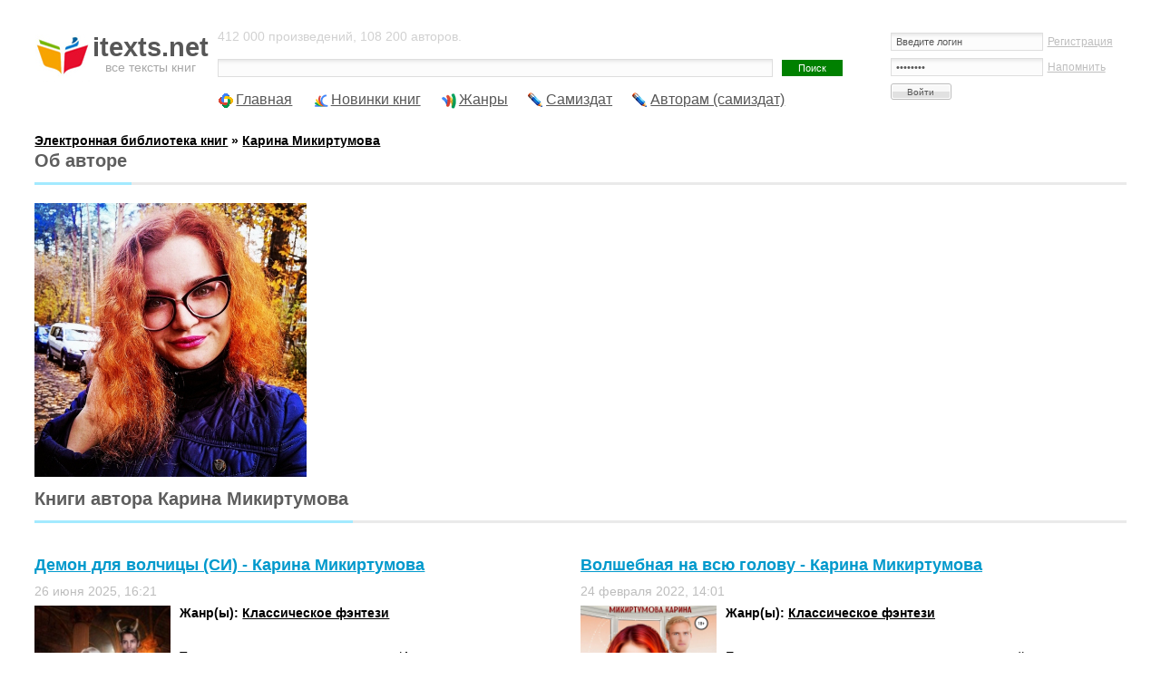

--- FILE ---
content_type: text/html; charset=UTF-8
request_url: https://itexts.net/avtor-karina-mikirtumova/
body_size: 8759
content:
<!DOCTYPE html PUBLIC "-//W3C//DTD XHTML 1.0 Transitional//EN" "http://www.w3.org/TR/xhtml1/DTD/xhtml1-transitional.dtd">
<html xmlns="http://www.w3.org/1999/xhtml">
<head>
	<meta http-equiv="Content-Type" content="text/html; charset=utf-8" />
<title>Карина Микиртумова. Скачать или читать новинки и популярные книги автора</title>
<meta name="description" content="Скачать книги автора Карина Микиртумова. Читайте в нашей библиотеке самые оперативные новинки книг автора от издательств." />
<meta name="keywords" content="Карина, Микиртумова, , автор, писатель, книги, популярные, новинки" />
<meta name="viewport" content="width=device-width, initial-scale=1" />


<link rel="search" type="application/opensearchdescription+xml" href="https://itexts.net/engine/opensearch.php" title="Электронная библиотека книг itexts.net" />
<link rel="alternate" type="application/rss+xml" title="" href="https://itexts.net/avtor-karina-mikirtumova/rss.xml" />
	<link rel="stylesheet" type="text/css" href="/templates/UniGray/css/style.css?v=18" media="screen" />
	<link rel="related" type="application/atom+xml;profile=opds-catalog" href="/opds" title="OPDS каталог - Библиотека книг" />

	<link rel="icon" type="image/x-icon" href="/favicon.ico">
	<link rel="icon" type="image/svg" href="/favicon.svg">

	<!-- Yandex.RTB -->
	<script>window.yaContextCb=window.yaContextCb||[]</script>
	<script src="https://yandex.ru/ads/system/context.js" async></script>
	
	<!-- floor ad -->
	<!-- 05.09.2023: 20% Y / 80% adf -->
		<script type="text/javascript">
		
			var adnet;

			function randomInteger(min, max) {
				return Math.floor(min + Math.random() * (max + 1 - min));
			}

			var i = randomInteger(1,100);

			if (i <= 20){
				adnet = 'yandex';
				document.write('<!-- Yandex.RTB R-A-386345-15 -->\
								<script>window.yaContextCb.push(()=>{\
									Ya.Context.AdvManager.render({\
									type: \'floorAd\',\
									blockId: \'R-A-386345-15\'\
								   })\
								 })</scr' + 'ipt>\
							');
			}
			else{
				adnet = 'adfinity';
				document.write('<script src="https://cdn.adfinity.pro/code/itexts.net/adfinity.js"; charset="utf-8" async></scr' + 'ipt>\
							');
			}
		</script>
	<!-- /floor ad -->
	<!-- fullscreen -->
	<!-- Yandex.RTB R-A-386345-18 -->
	<script>
	window.yaContextCb.push(() => {
		Ya.Context.AdvManager.render({
			"blockId": "R-A-386345-18",
			"type": "fullscreen",
			"platform": "desktop"
		})
	})
	</script>
	<!-- /fullscreen -->
	<meta name="yandex-verification" content="17df1c4342821b0a" />
</head>
<body>
<div id="loading-layer" style="display:none">Загрузка. Пожалуйста, подождите...</div>
<script type="text/javascript">
<!--
var dle_root       = '/';
var dle_admin      = '';
var dle_login_hash = '';
var dle_group      = 5;
var dle_skin       = 'UniGray';
var dle_wysiwyg    = '0';
var quick_wysiwyg  = '0';
var dle_act_lang   = ["Да", "Нет", "Ввод", "Отмена", "Сохранить", "Удалить"];
var menu_short     = 'Быстрое редактирование';
var menu_full      = 'Полное редактирование';
var menu_profile   = 'Просмотр профиля';
var menu_send      = 'Отправить сообщение';
var menu_uedit     = 'Админцентр';
var dle_info       = 'Информация';
var dle_confirm    = 'Подтверждение';
var dle_prompt     = 'Ввод информации';
var dle_req_field  = 'Заполните все необходимые поля';
var dle_del_agree  = 'Вы действительно хотите удалить? Данное действие невозможно будет отменить';
var dle_spam_agree = 'Вы действительно хотите отметить пользователя как спамера? Это приведет к удалению всех его комментариев';
var dle_complaint  = 'Укажите текст вашей жалобы для администрации:';
var dle_big_text   = 'Выделен слишком большой участок текста.';
var dle_orfo_title = 'Укажите комментарий для администрации к найденной ошибке на странице';
var dle_p_send     = 'Отправить';
var dle_p_send_ok  = 'Уведомление успешно отправлено';
var dle_save_ok    = 'Изменения успешно сохранены. Обновить страницу?';
var dle_del_news   = 'Удалить статью';
var allow_dle_delete_news   = false;
var dle_search_delay   = false;
var dle_search_value   = '';
$(function(){
	FastSearch();
});
//-->
</script>
<!-- Тело страницы -->

<div class="page">
  <!-- Шапка -->
  <div class="header">
    <div class="header-logo"><a href="/"><b>itexts.net</b><span>все тексты книг</span></a></div>
    <div class="header-banner">
		<div class="block-login">
			

<form method="post" action=''>
  <input name="login" type="hidden" id="login" value="submit" />
  <dl class="auth">
    <dd><input name="login_name" type="text" tabindex="1" onblur="if(this.value=='') this.value='Введите логин'" onfocus="if(this.value=='Введите логин') this.value=''" value="Введите логин" /><div style="font-size:11px;"><a href="/index.php?do=register">Регистрация</a></div></dd>
    <dd><input name="login_password" type="password" tabindex="2" onblur="if(this.value=='') this.value='И пароль'" onfocus="if(this.value=='И пароль') this.value=''" value="И пароль" /><div style="font-size:11px;"><a href="https://itexts.net/index.php?do=lostpassword">Напомнить</a></div></dd>
    <dt><input onclick="submit();" name="image" value="Войти" type="submit" tabindex="3" /></dt>
  </dl>
</form>

		</div>
	</div>
    <div class="header-text">
		412 000 произведений, 108 200 авторов.
		<form method="post" action=''>
          <div class="block-search">
            <input type="hidden" name="do" value="search" />
            <input type="hidden" name="subaction" value="search" />
			<input type="hidden" name="titleonly" value="3" />
            <input name="story" type="text" class="input" /><input type="submit" value="Поиск" class="submit" />
            <!-- <div class="block-search--fullsearch"><a href="/?do=search&mode=advanced">Расширенный поиск</a></div> -->
          </div>
        </form>
	</div>
  </div>
  
  
 
  
  
  <ul class="nav">
    <li class="icon-main"><a href="/">Главная</a></li>
    <li class="icon-last"><a href="/lastnews/">Новинки книг</a></li>
	<li class="icon-genres"><a href="/zhanry.html" id="genres_popup">Жанры</a>
	<div class="dropdown">
						<div class="block_padding">
							<div class="blocks">
								<ul class="col1">
									<li><b><a href="/knigi/zhanr_parent/Фантастика/">Фантастика</a></b> &rarr; <a href="/knigi/zhanr/Попаданцы/">Попаданцы</a> - <a href="/knigi/zhanr/Боевая фантастика/">Боевая</a> - <a href="/knigi/zhanr/Героическая фантастика/">Героическая</a> - <a href="/knigi/zhanr/Детективная фантастика/">Детективная</a> - <a href="/knigi/zhanr/Научная фантастика/">Научная</a></li>
									
									<li><b><a href="/knigi/zhanr_parent/Фэнтези/">Фэнтези</a></b> &rarr; <a href="/knigi/zhanr/Городское фэнтези/">Городское</a> - <a href="/knigi/zhanr/Ироническое фэнтези/">Ироническое</a> - <a href="/knigi/zhanr/Юмористическое фэнтези/">Юмористическое</a></li>
									
									<li><b><a href="/knigi/zhanr_parent/Детективы и Боевики/">Детективы</a></b> &rarr; <a href="/knigi/zhanr/Классические детективы/">Классические</a> - <a href="/knigi/zhanr/Боевики/">Боевики</a> - <a href="/knigi/zhanr/Политические детективы/">Полицейские</a> - <a href="/knigi/zhanr/Иронические детективы/">Иронические</a> - <a href="/knigi/zhanr/Иронические детективы/">Шпионские</a></li>
									
									<li><b><a href="/knigi/zhanr_parent/Любовные романы/">Любовные романы</a></b> &rarr; <a href="/knigi/zhanr/Современные любовные романы/">Современные</a> - <a href="/knigi/zhanr/Исторические любовные романы/">Исторические</a> - <a href="/knigi/zhanr/Короткие любовные романы/">Короткие</a> - <a href="/knigi/zhanr/Остросюжетные любовные романы/">Остросюжетные</a></li>
									
									<li><b><a href="/knigi/zhanr_parent/Приключения/">Приключения</a></b> &rarr; <a href="/knigi/zhanr/Исторические приключения/">Исторические приключения</a> - <a href="/knigi/zhanr/Вестерны/">Вестерны</a> - <a href="/knigi/zhanr/Путешествия и география/">Путешествия и география</a></li>
									
									<li><b><a href="/knigi/zhanr_parent/Детям/">Детям</a></b> &rarr; <a href="/knigi/zhanr/Сказки/">Сказки</a> - <a href="/knigi/zhanr/Детские приключения/">Приключения</a> - <a href="/knigi/zhanr/Детская фантастика/">Фантастика</a> - <a href="/knigi/zhanr/Детская образовательная литература/">Образовательная литература</a></li>

									<li><b><a href="/knigi/zhanr_parent/Дом и Семья/">Дом и Семья</a></b> &rarr; <a href="/knigi/zhanr/Кулинария/">Кулинария</a> - <a href="/knigi/zhanr/Здоровье и красота/">Здоровье и красота</a> - <a href="/knigi/zhanr/Домашние животные/">Домашние животные</a></li>

									<li><b><a href="/knigi/zhanr_parent/Наука и образование/">Наука и образование</a></b> &rarr; <a href="/knigi/zhanr/История/">История</a> - <a href="/knigi/zhanr/Психология/">Психология</a> - <a href="/knigi/zhanr/Философия/">Философия</a> - <a href="/knigi/zhanr/Медицина/">Медицина</a></li>

									<li><b><a href="/knigi/zhanr_parent/Религия и Эзотерика/">Религия и Эзотерика</a></b> &rarr; <a href="/knigi/zhanr/Религия/">Религия</a> - <a href="/knigi/zhanr/Эзотерика/">Эзотерика</a> - <a href="/knigi/zhanr/Самопознание/">Самопознание</a></li>
									
									<li><b><a href="/knigi/zhanr_parent/Ужасы, Триллеры и Мистика/">Ужасы, Триллеры и Мистика</a></b></li>

									<li><b><a href="/knigi/zhanr_parent/Экономика и бизнес/">Экономика и бизнес</a></b></li>
									
									<li><b><a href="/knigi/zhanr_parent/Юмор/">Юмор</a></b></li>
									
								</ul>
								<ul class="col2">
									
								</ul>
								
								
								<ul class="col3">
								
								</ul>
								<ul class="col4">
									
								</ul>
							</div>
							<div class="ab_block_all">
								<a href="/zhanry.html">Все жанры</a>
							</div>
						</div>
					</div></li>
	<li class="icon-samizdat"><a href="/knigi/samizdat/Самиздат/">Самиздат</a></li>
	<li class="icon-samizdat"><a href="/samizdat.html">Авторам (самиздат)</a></li>
	<!-- контейнер для кнопок pluso (js подключен внизу в файле lib.js) -->
	<div data-user="570747230" class="pluso" data-background="transparent" data-options="medium,square,line,horizontal,counter,theme=04" data-services="vkontakte,odnoklassniki,facebook,twitter,bookmark,moimir,email,print"></div>
  </ul>
  <br />
  <b><span id="dle-speedbar" itemscope itemtype="https://schema.org/BreadcrumbList"><span itemprop="itemListElement" itemscope itemtype="https://schema.org/ListItem"><meta itemprop="position" content="1"><a href="https://itexts.net/" itemprop="item"><span itemprop="name">Электронная библиотека книг</span></a></span> &raquo; <span itemprop="itemListElement" itemscope itemtype="https://schema.org/ListItem"><meta itemprop="position" content="2"><a href="https://itexts.net/avtor-karina-mikirtumova/" itemprop="item"><span itemprop="name">Карина Микиртумова</span></a></span></span></b>
  
  
	
	

	
	
	
	
	<div class="second-line">
		
	</div>
  
	<div class="main">
		
		
		
			<div class="std-block-title">
				<div class="std-block-title2">
					<h2>Об авторе</h2>
				</div>
			</div>
			<div style="float:left;margin:0 10px 10px 0"><img src="/files/authors/300/avtor-karina-mikirtumova-43519.jpg"></div>
		
		
		
		
			<div class="std-block-title">
				<div class="std-block-title2">
					<h2>Книги автора Карина Микиртумова</h2>
				</div>
			</div>
		
		
		
		
		
		
		<div id='dle-content'><div class="shortnews">
  <div class="shortnews-header"><h3><a href="https://itexts.net/avtor-karina-mikirtumova/418235-demon-dlya-volchicy-si-karina-mikirtumova.html">Демон для волчицы (СИ) - Карина Микиртумова</a></h3></div>
  <ul class="shortnews-options-top">
    <li>26 июня 2025, 16:21 </li>
  </ul>
	<div class="shortnews-body">
		<a href="https://itexts.net/avtor-karina-mikirtumova/418235-demon-dlya-volchicy-si-karina-mikirtumova.html"><img border="0" alt="скачать книгу Демон для волчицы (СИ) автора Карина Микиртумова" src="/files/books/160/oblozhka-knigi-demon-dlya-volchicy-si-418235.jpg" align="left" width="160"></a>
		<h4>Жанр(ы): <a href="https://itexts.net/knigi/zhanr/%D0%9A%D0%BB%D0%B0%D1%81%D1%81%D0%B8%D1%87%D0%B5%D1%81%D0%BA%D0%BE%D0%B5+%D1%84%D1%8D%D0%BD%D1%82%D0%B5%D0%B7%D0%B8/">Классическое фэнтези</a></h4><br />
		
		
		<p>Теодора всю жизнь мечтала о паре. И когда ожидание столкнуло девушку с неистовым демоном, она была счастлива. Ровно до того момента, пока ее не отвергли. Годы она пыталась перебороть боль утраты, пока...</p>
	</div>
  <ul class="shortnews-options-bottom">
    <li>Просмотров: 44</li>
	<li class="shortnews-rate"><div id='ratig-layer-418235'><div class="rating">
		<ul class="unit-rating">
		<li class="current-rating" style="width:0%;">0</li>
		<li><a href="#" title="Плохо" class="r1-unit" onclick="doRate('1', '418235'); return false;">1</a></li>
		<li><a href="#" title="Приемлемо" class="r2-unit" onclick="doRate('2', '418235'); return false;">2</a></li>
		<li><a href="#" title="Средне" class="r3-unit" onclick="doRate('3', '418235'); return false;">3</a></li>
		<li><a href="#" title="Хорошо" class="r4-unit" onclick="doRate('4', '418235'); return false;">4</a></li>
		<li><a href="#" title="Отлично" class="r5-unit" onclick="doRate('5', '418235'); return false;">5</a></li>
		</ul>
</div></div></li>
  </ul>
</div><div class="shortnews">
  <div class="shortnews-header"><h3><a href="https://itexts.net/avtor-karina-mikirtumova/379170-volshebnaya-na-vsyu-golovu-karina-mikirtumova.html">Волшебная на всю голову - Карина Микиртумова</a></h3></div>
  <ul class="shortnews-options-top">
    <li>24 февраля 2022, 14:01 </li>
  </ul>
	<div class="shortnews-body">
		<a href="https://itexts.net/avtor-karina-mikirtumova/379170-volshebnaya-na-vsyu-golovu-karina-mikirtumova.html"><img border="0" alt="скачать книгу Волшебная на всю голову автора Карина Микиртумова" src="/files/books/160/oblozhka-knigi-volshebnaya-na-vsyu-golovu-379170.jpg" align="left" width="160"></a>
		<h4>Жанр(ы): <a href="https://itexts.net/knigi/zhanr/%D0%9A%D0%BB%D0%B0%D1%81%D1%81%D0%B8%D1%87%D0%B5%D1%81%D0%BA%D0%BE%D0%B5+%D1%84%D1%8D%D0%BD%D1%82%D0%B5%D0%B7%D0%B8/">Классическое фэнтези</a></h4><br />
		
		
		<p>Если в жизни наступила черная полоса – нарисуй радугу и верь в себя. Выперли с работы? Попался неадекватный клиент? Мать пытается манипулировать, а соседи следят и докладывают шерифу о чокнутой ведьме?...</p>
	</div>
  <ul class="shortnews-options-bottom">
    <li>Просмотров: 229</li>
	<li class="shortnews-rate"><div id='ratig-layer-379170'><div class="rating">
		<ul class="unit-rating">
		<li class="current-rating" style="width:0%;">0</li>
		<li><a href="#" title="Плохо" class="r1-unit" onclick="doRate('1', '379170'); return false;">1</a></li>
		<li><a href="#" title="Приемлемо" class="r2-unit" onclick="doRate('2', '379170'); return false;">2</a></li>
		<li><a href="#" title="Средне" class="r3-unit" onclick="doRate('3', '379170'); return false;">3</a></li>
		<li><a href="#" title="Хорошо" class="r4-unit" onclick="doRate('4', '379170'); return false;">4</a></li>
		<li><a href="#" title="Отлично" class="r5-unit" onclick="doRate('5', '379170'); return false;">5</a></li>
		</ul>
</div></div></li>
  </ul>
</div>
									
									<!-- <div class="shortnews" style="height:324px"> -->
										
										<!-- itexts.net_resp_shortnews_1 -->
										
									<!-- </div> -->
									<div class="shortnews">
  <div class="shortnews-header"><h3><a href="https://itexts.net/avtor-karina-mikirtumova/353329-volshebnaya-na-vsyu-golovu-si-karina-mikirtumova.html">Волшебная на всю голову (СИ) - Карина Микиртумова</a></h3></div>
  <ul class="shortnews-options-top">
    <li>11 июля 2021, 17:01 </li>
  </ul>
	<div class="shortnews-body">
		<a href="https://itexts.net/avtor-karina-mikirtumova/353329-volshebnaya-na-vsyu-golovu-si-karina-mikirtumova.html"><img border="0" alt="скачать книгу Волшебная на всю голову (СИ) автора Карина Микиртумова" src="/files/books/160/oblozhka-knigi-volshebnaya-na-vsyu-golovu-si-353329.jpg" align="left" width="160"></a>
		<h4>Жанр(ы): <a href="https://itexts.net/knigi/zhanr/%D0%9B%D1%8E%D0%B1%D0%BE%D0%B2%D0%BD%D0%BE-%D1%84%D0%B0%D0%BD%D1%82%D0%B0%D1%81%D1%82%D0%B8%D1%87%D0%B5%D1%81%D0%BA%D0%B8%D0%B5+%D1%80%D0%BE%D0%BC%D0%B0%D0%BD%D1%8B/">Любовно-фантастические романы</a></h4><br />
		
		
		<p>Если в жизни наступила черная полоса — нарисуй радугу и верь в себя. Выперли с работы? Попался неадекватный клиент? Мать пытается манипулировать, а соседи следят и докладывают шерифу о чокнутой ведьме?...</p>
	</div>
  <ul class="shortnews-options-bottom">
    <li>Просмотров: 477</li>
	<li class="shortnews-rate"><div id='ratig-layer-353329'><div class="rating">
		<ul class="unit-rating">
		<li class="current-rating" style="width:0%;">0</li>
		<li><a href="#" title="Плохо" class="r1-unit" onclick="doRate('1', '353329'); return false;">1</a></li>
		<li><a href="#" title="Приемлемо" class="r2-unit" onclick="doRate('2', '353329'); return false;">2</a></li>
		<li><a href="#" title="Средне" class="r3-unit" onclick="doRate('3', '353329'); return false;">3</a></li>
		<li><a href="#" title="Хорошо" class="r4-unit" onclick="doRate('4', '353329'); return false;">4</a></li>
		<li><a href="#" title="Отлично" class="r5-unit" onclick="doRate('5', '353329'); return false;">5</a></li>
		</ul>
</div></div></li>
  </ul>
</div><div class="shortnews">
  <div class="shortnews-header"><h3><a href="https://itexts.net/avtor-karina-mikirtumova/337431-svihnutsya-bez-tebya-karina-mikirtumova.html">Свихнуться без тебя - Карина Микиртумова</a></h3></div>
  <ul class="shortnews-options-top">
    <li>4 марта 2021, 05:30 </li>
  </ul>
	<div class="shortnews-body">
		<a href="https://itexts.net/avtor-karina-mikirtumova/337431-svihnutsya-bez-tebya-karina-mikirtumova.html"><img border="0" alt="скачать книгу Свихнуться без тебя автора Карина Микиртумова" src="/files/books/160/oblozhka-knigi-svihnutsya-bez-tebya-337431.jpg" align="left" width="160"></a>
		<h4>Жанр(ы): <a href="https://itexts.net/knigi/zhanr/%D0%9B%D1%8E%D0%B1%D0%BE%D0%B2%D0%BD%D0%BE%D0%B5+%D1%84%D1%8D%D0%BD%D1%82%D0%B5%D0%B7%D0%B8/">Любовное фэнтези</a></h4><br />
		
		
		<p>«Случайности не случайны!» — скажу я вам. Когда король отправил меня в Лиссард, я не предполагала, чем это обернется. С силой, взращенной буквально из ничего, яростно вливаешься во вражеский стан и пытаешься...</p>
	</div>
  <ul class="shortnews-options-bottom">
    <li>Просмотров: 589</li>
	<li class="shortnews-rate"><div id='ratig-layer-337431'><div class="rating">
		<ul class="unit-rating">
		<li class="current-rating" style="width:0%;">0</li>
		<li><a href="#" title="Плохо" class="r1-unit" onclick="doRate('1', '337431'); return false;">1</a></li>
		<li><a href="#" title="Приемлемо" class="r2-unit" onclick="doRate('2', '337431'); return false;">2</a></li>
		<li><a href="#" title="Средне" class="r3-unit" onclick="doRate('3', '337431'); return false;">3</a></li>
		<li><a href="#" title="Хорошо" class="r4-unit" onclick="doRate('4', '337431'); return false;">4</a></li>
		<li><a href="#" title="Отлично" class="r5-unit" onclick="doRate('5', '337431'); return false;">5</a></li>
		</ul>
</div></div></li>
  </ul>
</div><div class="shortnews">
  <div class="shortnews-header"><h3><a href="https://itexts.net/avtor-karina-mikirtumova/297943-soyti-s-uma-si-karina-mikirtumova.html">Сойти с ума (СИ) - Карина Микиртумова</a></h3></div>
  <ul class="shortnews-options-top">
    <li>14 декабря 2019, 13:00 </li>
  </ul>
	<div class="shortnews-body">
		<a href="https://itexts.net/avtor-karina-mikirtumova/297943-soyti-s-uma-si-karina-mikirtumova.html"><img border="0" alt="скачать книгу Сойти с ума (СИ) автора Карина Микиртумова" src="/files/books/160/oblozhka-knigi-soyti-s-uma-si-297943.jpg" align="left" width="160"></a>
		<h4>Жанр(ы): <a href="https://itexts.net/knigi/zhanr/%D0%A1%D0%BE%D0%B2%D1%80%D0%B5%D0%BC%D0%B5%D0%BD%D0%BD%D1%8B%D0%B5+%D0%BB%D1%8E%D0%B1%D0%BE%D0%B2%D0%BD%D1%8B%D0%B5+%D1%80%D0%BE%D0%BC%D0%B0%D0%BD%D1%8B/">Современные любовные романы</a></h4><br />
		
		
		<p>Думала ли я, что однажды покину отчий дом, в надежде убежать? Думала ли я, что буду делить квартиру с семью взрослыми мужчинами, дабы сэкономить деньги? Думала ли я, что буду работать секретарём у сексолога?...</p>
	</div>
  <ul class="shortnews-options-bottom">
    <li>Просмотров: 1310</li>
	<li class="shortnews-rate"><div id='ratig-layer-297943'><div class="rating">
		<ul class="unit-rating">
		<li class="current-rating" style="width:0%;">0</li>
		<li><a href="#" title="Плохо" class="r1-unit" onclick="doRate('1', '297943'); return false;">1</a></li>
		<li><a href="#" title="Приемлемо" class="r2-unit" onclick="doRate('2', '297943'); return false;">2</a></li>
		<li><a href="#" title="Средне" class="r3-unit" onclick="doRate('3', '297943'); return false;">3</a></li>
		<li><a href="#" title="Хорошо" class="r4-unit" onclick="doRate('4', '297943'); return false;">4</a></li>
		<li><a href="#" title="Отлично" class="r5-unit" onclick="doRate('5', '297943'); return false;">5</a></li>
		</ul>
</div></div></li>
  </ul>
</div><div class="shortnews">
  <div class="shortnews-header"><h3><a href="https://itexts.net/avtor-karina-mikirtumova/264463-akademiya-bedstviy-zov-krovi-si-karina-mikirtumova.html">Академия Бедствий: Зов крови (СИ) - Карина Микиртумова</a></h3></div>
  <ul class="shortnews-options-top">
    <li>22 июня 2017, 15:30 </li>
  </ul>
	<div class="shortnews-body">
		<a href="https://itexts.net/avtor-karina-mikirtumova/264463-akademiya-bedstviy-zov-krovi-si-karina-mikirtumova.html"><img border="0" alt="скачать книгу Академия Бедствий: Зов крови (СИ) автора Карина Микиртумова" src="/files/books/160/oblozhka-knigi-akademiya-bedstviy-zov-krovi-si-264463.jpg" align="left" width="160"></a>
		<h4>Жанр(ы): <a href="https://itexts.net/knigi/zhanr/%D0%9B%D1%8E%D0%B1%D0%BE%D0%B2%D0%BD%D0%BE-%D1%84%D0%B0%D0%BD%D1%82%D0%B0%D1%81%D1%82%D0%B8%D1%87%D0%B5%D1%81%D0%BA%D0%B8%D0%B5+%D1%80%D0%BE%D0%BC%D0%B0%D0%BD%D1%8B/">Любовно-фантастические романы</a></h4><br />
		
		
		<p>Никогда не знаешь, где конец у тропы жизни. Никогда не ожидаешь, как повернётся к тебе тот или иной человек, а может и эльф, и маг, и даже стихийник. Я не полагала, что в одночасье отец решит выдать меня...</p>
	</div>
  <ul class="shortnews-options-bottom">
    <li>Просмотров: 3388</li>
	<li class="shortnews-rate"><div id='ratig-layer-264463'><div class="rating">
		<ul class="unit-rating">
		<li class="current-rating" style="width:60%;">60</li>
		<li><a href="#" title="Плохо" class="r1-unit" onclick="doRate('1', '264463'); return false;">1</a></li>
		<li><a href="#" title="Приемлемо" class="r2-unit" onclick="doRate('2', '264463'); return false;">2</a></li>
		<li><a href="#" title="Средне" class="r3-unit" onclick="doRate('3', '264463'); return false;">3</a></li>
		<li><a href="#" title="Хорошо" class="r4-unit" onclick="doRate('4', '264463'); return false;">4</a></li>
		<li><a href="#" title="Отлично" class="r5-unit" onclick="doRate('5', '264463'); return false;">5</a></li>
		</ul>
</div></div></li>
  </ul>
</div>
									
									<!-- <div class="shortnews" style="height:324px"> -->
										
										<!-- itexts.net_resp_shortnews_2 -->
										
									<!-- </div> -->
									<div class="shortnews">
  <div class="shortnews-header"><h3><a href="https://itexts.net/avtor-karina-mikirtumova/204012-po-tu-storonu-zhizni-si-karina-mikirtumova.html">По ту сторону жизни (СИ) - Карина Микиртумова</a></h3></div>
  <ul class="shortnews-options-top">
    <li>12 октября 2016, 00:11 </li>
  </ul>
	<div class="shortnews-body">
		<a href="https://itexts.net/avtor-karina-mikirtumova/204012-po-tu-storonu-zhizni-si-karina-mikirtumova.html"><img border="0" alt="скачать книгу По ту сторону жизни (СИ) автора Карина Микиртумова" src="/files/books/160/oblozhka-knigi-po-tu-storonu-zhizni-si-204012.jpg" align="left" width="160"></a>
		<h4>Жанр(ы): <a href="https://itexts.net/knigi/zhanr/%D0%9C%D0%B8%D1%81%D1%82%D0%B8%D0%BA%D0%B0/">Мистика</a>, <a href="https://itexts.net/knigi/zhanr/%D0%A1%D0%BE%D0%B2%D1%80%D0%B5%D0%BC%D0%B5%D0%BD%D0%BD%D1%8B%D0%B5+%D0%BB%D1%8E%D0%B1%D0%BE%D0%B2%D0%BD%D1%8B%D0%B5+%D1%80%D0%BE%D0%BC%D0%B0%D0%BD%D1%8B/">Современные любовные романы</a></h4><br />
		
		
		<p>Никогда не идите туда, где царит темнота. И тем более не надо это делать в нетрезвом виде. А то мало ли что может случиться. А если у вас всё-таки хватило ума это сделать, то ждите неприятностей. Знаю...</p>
	</div>
  <ul class="shortnews-options-bottom">
    <li>Просмотров: 2687</li>
	<li class="shortnews-rate"><div id='ratig-layer-204012'><div class="rating">
		<ul class="unit-rating">
		<li class="current-rating" style="width:0%;">0</li>
		<li><a href="#" title="Плохо" class="r1-unit" onclick="doRate('1', '204012'); return false;">1</a></li>
		<li><a href="#" title="Приемлемо" class="r2-unit" onclick="doRate('2', '204012'); return false;">2</a></li>
		<li><a href="#" title="Средне" class="r3-unit" onclick="doRate('3', '204012'); return false;">3</a></li>
		<li><a href="#" title="Хорошо" class="r4-unit" onclick="doRate('4', '204012'); return false;">4</a></li>
		<li><a href="#" title="Отлично" class="r5-unit" onclick="doRate('5', '204012'); return false;">5</a></li>
		</ul>
</div></div></li>
  </ul>
</div><div class="shortnews">
  <div class="shortnews-header"><h3><a href="https://itexts.net/avtor-karina-mikirtumova/187405-zarozhdenie-mechty-si-karina-mikirtumova.html">Зарождение мечты (СИ) - Карина Микиртумова</a></h3></div>
  <ul class="shortnews-options-top">
    <li>9 октября 2016, 13:31 </li>
  </ul>
	<div class="shortnews-body">
		<a href="https://itexts.net/avtor-karina-mikirtumova/187405-zarozhdenie-mechty-si-karina-mikirtumova.html"><img border="0" alt="скачать книгу Зарождение мечты (СИ) автора Карина Микиртумова" src="/files/books/160/oblozhka-knigi-zarozhdenie-mechty-si-187405.jpg" align="left" width="160"></a>
		<h4>Жанр(ы): <a href="https://itexts.net/knigi/zhanr/%D0%A1%D0%BE%D0%B2%D1%80%D0%B5%D0%BC%D0%B5%D0%BD%D0%BD%D1%8B%D0%B5+%D0%BB%D1%8E%D0%B1%D0%BE%D0%B2%D0%BD%D1%8B%D0%B5+%D1%80%D0%BE%D0%BC%D0%B0%D0%BD%D1%8B/">Современные любовные романы</a></h4><br />
		
		
		<p>Что делать, если ваш сосед вас постоянно донимает, отец играет роль свахи, бывший муж пытается вернуться? Ага, стоит пойти на приём к психологу, который может дать дельный совет как справится с соседом...</p>
	</div>
  <ul class="shortnews-options-bottom">
    <li>Просмотров: 1891</li>
	<li class="shortnews-rate"><div id='ratig-layer-187405'><div class="rating">
		<ul class="unit-rating">
		<li class="current-rating" style="width:60%;">60</li>
		<li><a href="#" title="Плохо" class="r1-unit" onclick="doRate('1', '187405'); return false;">1</a></li>
		<li><a href="#" title="Приемлемо" class="r2-unit" onclick="doRate('2', '187405'); return false;">2</a></li>
		<li><a href="#" title="Средне" class="r3-unit" onclick="doRate('3', '187405'); return false;">3</a></li>
		<li><a href="#" title="Хорошо" class="r4-unit" onclick="doRate('4', '187405'); return false;">4</a></li>
		<li><a href="#" title="Отлично" class="r5-unit" onclick="doRate('5', '187405'); return false;">5</a></li>
		</ul>
</div></div></li>
  </ul>
</div><div class="shortnews">
  <div class="shortnews-header"><h3><a href="https://itexts.net/avtor-karina-mikirtumova/180967-pryzhok-v-lyubov-si-karina-mikirtumova.html">Прыжок в Любовь (СИ) - Карина Микиртумова</a></h3></div>
  <ul class="shortnews-options-top">
    <li>9 октября 2016, 02:15 </li>
  </ul>
	<div class="shortnews-body">
		<a href="https://itexts.net/avtor-karina-mikirtumova/180967-pryzhok-v-lyubov-si-karina-mikirtumova.html"><img border="0" alt="скачать книгу Прыжок в Любовь (СИ) автора Карина Микиртумова" src="/files/books/160/oblozhka-knigi-pryzhok-v-lyubov-si-180967.jpg" align="left" width="160"></a>
		<h4>Жанр(ы): <a href="https://itexts.net/knigi/zhanr/%D0%A1%D0%BE%D0%B2%D1%80%D0%B5%D0%BC%D0%B5%D0%BD%D0%BD%D1%8B%D0%B5+%D0%BB%D1%8E%D0%B1%D0%BE%D0%B2%D0%BD%D1%8B%D0%B5+%D1%80%D0%BE%D0%BC%D0%B0%D0%BD%D1%8B/">Современные любовные романы</a></h4><br />
		
		
		<p>И почему в любви, как на войне? Потому что два совершенно разных характера противостоят друг другу. Она, взбалмошная, вспыльчивая, язвительная девушка, а он собранный, властный, интересный мужчина, который...</p>
	</div>
  <ul class="shortnews-options-bottom">
    <li>Просмотров: 3296</li>
	<li class="shortnews-rate"><div id='ratig-layer-180967'><div class="rating">
		<ul class="unit-rating">
		<li class="current-rating" style="width:80%;">80</li>
		<li><a href="#" title="Плохо" class="r1-unit" onclick="doRate('1', '180967'); return false;">1</a></li>
		<li><a href="#" title="Приемлемо" class="r2-unit" onclick="doRate('2', '180967'); return false;">2</a></li>
		<li><a href="#" title="Средне" class="r3-unit" onclick="doRate('3', '180967'); return false;">3</a></li>
		<li><a href="#" title="Хорошо" class="r4-unit" onclick="doRate('4', '180967'); return false;">4</a></li>
		<li><a href="#" title="Отлично" class="r5-unit" onclick="doRate('5', '180967'); return false;">5</a></li>
		</ul>
</div></div></li>
  </ul>
</div><div class="shortnews">
  <div class="shortnews-header"><h3><a href="https://itexts.net/avtor-karina-mikirtumova/157383-proklyataya-strast-si-karina-mikirtumova.html">Проклятая страсть (СИ) - Карина Микиртумова</a></h3></div>
  <ul class="shortnews-options-top">
    <li>7 октября 2016, 03:05 </li>
  </ul>
	<div class="shortnews-body">
		<a href="https://itexts.net/avtor-karina-mikirtumova/157383-proklyataya-strast-si-karina-mikirtumova.html"><img border="0" alt="скачать книгу Проклятая страсть (СИ) автора Карина Микиртумова" src="/files/books/160/oblozhka-knigi-proklyataya-strast-si-157383.jpg" align="left" width="160"></a>
		<h4>Жанр(ы): <a href="https://itexts.net/knigi/zhanr/%D0%9B%D1%8E%D0%B1%D0%BE%D0%B2%D0%BD%D0%BE-%D1%84%D0%B0%D0%BD%D1%82%D0%B0%D1%81%D1%82%D0%B8%D1%87%D0%B5%D1%81%D0%BA%D0%B8%D0%B5+%D1%80%D0%BE%D0%BC%D0%B0%D0%BD%D1%8B/">Любовно-фантастические романы</a></h4><br />
		
		
		<p>Иногда жизнь кажется совсем не такой, какой есть в действительности. Бывает, что череда потерь уничтожает, в иных же случаях — способствует возвышению. Она — та, кого Судьба избрала снять многотысячелетнее...</p>
	</div>
  <ul class="shortnews-options-bottom">
    <li>Просмотров: 1852</li>
	<li class="shortnews-rate"><div id='ratig-layer-157383'><div class="rating">
		<ul class="unit-rating">
		<li class="current-rating" style="width:100%;">100</li>
		<li><a href="#" title="Плохо" class="r1-unit" onclick="doRate('1', '157383'); return false;">1</a></li>
		<li><a href="#" title="Приемлемо" class="r2-unit" onclick="doRate('2', '157383'); return false;">2</a></li>
		<li><a href="#" title="Средне" class="r3-unit" onclick="doRate('3', '157383'); return false;">3</a></li>
		<li><a href="#" title="Хорошо" class="r4-unit" onclick="doRate('4', '157383'); return false;">4</a></li>
		<li><a href="#" title="Отлично" class="r5-unit" onclick="doRate('5', '157383'); return false;">5</a></li>
		</ul>
</div></div></li>
  </ul>
</div></div>
	
	</div>
  
	
		<div class="std-block-title">
			<div class="std-block-title2">
				<h4>Популярные книги за неделю</h4>
			</div>
		</div>

		<ul id="bp_slider">
			
		</ul>
	
  
	<div style="text-align:center">
		
		<a href="/?do=feedback&type=adult" title="Если на странице опубликовано содержимое 'для взрослых' (текст или картинки), то просим сообщить нам об этом!">сообщить о неприемлемом содержании</a>
		
		<div class="read_link"><a class="coolbtn btn-green-22" title="О соблюдении авторских прав на сайте" target="_blank" href="/ob-avtorskom-prave.html">Авторские права</a></div>
  	</div>
	
  <!-- Подвал -->
  <div class="footer">
    <div class="footer-text">
      <p>При использовании текстов библиотеки ссылка обязательна: <a href="//itexts.net/">itexts.net</a>.<br>
		Электронная библиотека, &copy; 2018-2025</p>
    </div>
    <ul class="footer-banners">
		<li style=""><a href="/engine/rss.php">RSS</a> &nbsp;|&nbsp; 
		<a target="_blank" href="/opds">OPDS</a> &nbsp;|&nbsp; 
		<a rel="nofollow" href="/?do=feedback">Контакты</a><!--  &nbsp;|&nbsp; 
		<a rel="nofollow" href="/?do=rules">Правила</a></li> -->
		<li>
		<!-- litres cnt -->
		
		</li>
		<li>
		
		</li>
		<li>

			<!-- Yandex.Metrika counter -->
			<script type="text/javascript" >
			   (function(m,e,t,r,i,k,a){m[i]=m[i]||function(){(m[i].a=m[i].a||[]).push(arguments)};
			   m[i].l=1*new Date();k=e.createElement(t),a=e.getElementsByTagName(t)[0],k.async=1,k.src=r,a.parentNode.insertBefore(k,a)})
			   (window, document, "script", "https://mc.yandex.ru/metrika/tag.js", "ym");

			   ym(39505675, "init", {
					clickmap:true,
					trackLinks:true,
					accurateTrackBounce:true
			   });
			</script>
			<noscript><div><img src="https://mc.yandex.ru/watch/39505675" style="position:absolute; left:-9999px;" alt="" /></div></noscript>
			<!-- /Yandex.Metrika counter -->

		</li>
    </ul>
  </div>
  ﻿
</div>

<script type="text/javascript" src="/engine/classes/js/jquery.js"></script>
<script type="text/javascript" src="/engine/classes/js/jqueryui.js"></script>
<script type="text/javascript" src="/engine/classes/js/dle_js.js"></script>
<script>!function(d,s,id){var js,fjs=d.getElementsByTagName(s)[0],p=/^http:/.test(d.location)?'http':'https';if(!d.getElementById(id)){js=d.createElement(s);js.id=id;js.src=p+"://platform.twitter.com/widgets.js";fjs.parentNode.insertBefore(js,fjs);}}(document,"script","twitter-wjs");</script>
<script type="text/javascript" src="/templates/UniGray/css/jquery.jcarousel.min.js"></script>
<script type="text/javascript" src="/templates/UniGray/css/lib.js"></script>

<!-- popup -->
<!-- /*{*/include file="popup_2.tpl"/*}*/ -->
<!-- end popup -->

</body>
</html>

--- FILE ---
content_type: text/css
request_url: https://itexts.net/templates/UniGray/css/style.css?v=18
body_size: 74385
content:
html {font-size: 100.01%;}
/*body {font: 62.5% Arial, Helvetica, Sans-serif; color: #8b8b8b; background: #fff;}*/
body {font: 90% Arial, Helvetica, Sans-serif; /*color: #8b8b8b;*/ background: #fff;}
html, body {margin: 0px; padding: 0px; height: 100%; width: 100%;}
a, a img {border: none; outline: none;}
*:focus, * {-moz-outline: none; outline: none; ie-dummy: expression(this.hideFocus=true); resize: none;}
table, td, th {padding: 0px; border-collapse: collapse;}
ul, li, form, fieldset, dl, dt, dd, h1, h2, h3, h4, h5, h6, del {margin: 0px; padding: 0px; list-style: none; text-decoration: none; border: none;}
a {/*color: #575757;*/ color: #000000; text-decoration: underline;}
a:hover {text-decoration: none;}

/* debug */
/* * {outline: 2px dotted red; *border: 2px dotted red;}
* * {outline: 2px dotted green; *border: 2px dotted green;}
* * * {outline: 2px dotted orange; *border: 2px dotted orange;}
* * * * {outline: 2px dotted blue; *border: 2px dotted blue;}
* * * * * {outline: 1px solid red; *border: 1px solid red;}
* * * * * * {outline: 1px solid green; *border: 1px solid green;}
* * * * * * * {outline: 1px solid orange; *border: 1px solid orange;}
* * * * * * * * {outline: 1px solid blue; *border: 1px solid blue;} */

h1 {font-size:22px}
h2 {font-size:20px}
h3 {font-size:18px}

.editor {position: relative;}
/*iframe  {top: 26px !important; left: 317px !important; position: absolute !important; z-index: 9999;}*/
#dle_emo {top: 26px !important; left: 200px !important; position: absolute !important; z-index: 9999;}
.addnews iframe  {top: 269px !important; left: 392px !important; position: absolute !important; z-index: 9999;}
.addnews #dle_emo {top: 269px !important; left: 356px !important; position: absolute !important; z-index: 9999;}
.error {font: 1.1em/1.1em Arial, Helvetica, Sans-serif; color: #575757; padding: 21px 0px 30px 0px;}

/* ���� �������� */
.page {width: 94%; margin: 0px auto; padding-bottom: 46px;}

/* ����� */
.header {/*overflow: hidden;*/ zoom: 1; /*padding: 43px 0px 45px 0px;*/ padding: 20px 0px 5px 0px;}
.header-logo {float: left; background: url(../images/logo3.jpg) no-repeat 1px 0px; margin-top: 10px; /*width: 205px;*/ margin-right: 10px;}
.header-logo a {text-decoration: none;}
.header-logo b {font: bold 2em/1em Arial, Helvetica, Sans-serif; color: #575757; display: block; padding: 8px 0px 0px 64px;}
.header-logo span {font: 1em Arial, Helvetica, Sans-serif; color: #a9a9a9; display: block; padding: 0px 0px 10px 64px; text-align: center;}
.header-text {/*margin: 0px 200px 0px 185px;*/ color: #d1d1d1; font: 1em/1.2em Tahoma, Geneva, Sans-serif; padding-top: 12px;}
.header-banner {_float: right;}

.nav {overflow: hidden; zoom: 1; /*border-bottom: 1px dotted #a9a9a9; border-top: 1px dotted #a9a9a9;*/ margin-bottom: 0;}
.nav li {display: block; float: left; height: 41px; font: 1.1em/40px Tahoma, Geneva, Sans-serif; color: #575757; padding-left: 20px; margin-right: 3%;}
.nav li a {color: #575757; text-decoration: underline; display: block; /*float: left;*/}
.nav li a:hover {text-decoration: none;}
.nav li.icon-main {background: url(../images/icon-main.png) no-repeat 0px 12px;}
.nav li.icon-reg {background: url(../images/icon-reg.png) no-repeat 0px 12px;}
.nav li.icon-percent {background: url(../images/icon-percent.png) no-repeat 0px 12px;}
.nav li.icon-last {background: url(../images/icon-last.png) no-repeat 0px 12px;}
.nav li.icon-genres {background: url(../images/icon-genres.png) no-repeat 0px 12px;}
.nav li.icon-samizdat {background: url(../images/icon-samizdat.png) no-repeat 0px 12px;}
.nav li.icon-contacts {background: url(../images/icon-contacts.png) no-repeat 0px 12px;}
.nav li.icon-rules {background: url(../images/icon-rules.png) no-repeat 0px 12px;}
.nav li.icon-new {background: url(../images/icon-new.png) no-repeat 0px 12px;}

.popular {width: 100%; overflow: hidden; zoom: 1;}
.popular li {display: block; float: left; width: 22%; margin-left: 4%; padding: 20px 0px 8px 0px; border-bottom: 1px dotted #a9a9a9;}
.popular li:first-child {margin-left: 0px;}
.popular-toplink {height: 28px;}
.popular-toplink a {font: bold 1.1em/1.27em Tahoma, Geneva, Sans-serif; color: #0099cc; text-decoration: underline;}
.popular-toplink a:hover {text-decoration: none;}
.popular-text {position:relative; font: 1em/1.1em Arial, Helvetica, Sans-serif; padding: 8px 0px 0px 0px; /*height: 98px;*/ overflow: hidden; zoom: 1;}
.popular-text img {display: block; float: left; /*width: 75px; height: 75px;*/ /*position: absolute; top: 0px; left: 0px;*/ padding-right:5px}
.popular-comments {background: url(../images/icon-comments.png) no-repeat -1px 7px; font: 1em Arial, Helvetica, Sans-serif; color: #575757; padding: 7px 0px 3px 21px;}
.popular-comments a {color: #575757; text-decoration: underline;}
.popular-comments a:hover {text-decoration: none;}

.auth {padding-bottom: 5px; padding-top: 16px;}
.auth dd {overflow: hidden; zoom: 1; *padding-bottom: 8px;}
.auth dd input {border: 1px solid #dedede; background: url(../images/input.png) repeat-x 0px 0px; font: 11px Arial, Helvetica, Sans-serif; color: #575757; margin: 0px 0px 8px 0px; padding: 3px 5px 3px 5px; width: 60%; display: block; float: left;}
.auth dt input {width: 67px; height: 18px; background: url(../images/button-67.png) no-repeat 0px 0px; font: 10px Arial, Helvetica, Sans-serif; color: #575757; border: 0px; cursor: pointer;}
.auth span {display: block; border-bottom: 1px dotted #b5b5b5; margin: 5px 0px;}
.auth a {position: relative; top: 3px; left: 5px; font: 1.1em Arial, Helvetica, Sans-serif; color: #bebebe; text-decoration: underline;}
.auth a:hover {text-decoration: none;}
/*
h6 {font: bold 12px Arial, Helvetica, Sans-serif; color: #fff; height: 20px; background: #575757 url(../images/header.png) repeat-x 0px -20px; display: -moz-inline-box; display: inline-block; *zoom: 1; *display: inline;}
h6 span {background: url(../images/header.png) no-repeat 0px 0px; display: block; height: 20px; float: left;}
h6 span span.sp{background: url(../images/header.png) no-repeat 100% 100%; padding: 3px 11px 0px 17px; height: 17px; float: left;}
*/
.std-block-title {
					color: #5e5e5e;
					font-size: 1.4em;
					border-bottom: 3px #eaeaea solid;
					margin: 0 0 20px 0;
					position: relative;
					float: none;
					clear: both;
				}
.std-block-title-fullnews {
					color: #5e5e5e;
					font-size: 1.4em;
					border-bottom: 3px #eaeaea solid;
					position: relative;
				}
				.std-block-title2 {
						border-bottom: 3px #a3eaff solid;
						position: relative;
						bottom: -3px;
						display: inline-block;
						padding: 0 5px 12px 0;
				}
				.std-block-title2-fullnews {
						border-bottom: 3px #a3eaff solid;
						position: relative;
						bottom: -3px;
						display: inline-block;
						padding: 0 3px 6px 0;
				}

.std-block-content {
					
				}
				
					.tcarusel {
						position: relative;
					}

						.tcarusel .tcarusel-main {
							position: relative;
							overflow: hidden;
							height: 304px;
						}
								
							.tcarusel .tcarusel-scroll {
								position: relative;
								left: 0px;
								top: 0;
								width: 10000000px;
								padding: 0;
								margin: 0;
							}
							
								.tcarusel-item {
									float: left;
									width: 151px;
									margin: 0 20px 0 0;
									padding: 0;
									list-style-type: none;
								}
								
									.tcarusel-item-image {
										height: 227px;
										overflow: hidden;
										position: relative;
										margin: 0 0 10px 0;
									}
									
										.tcarusel-item-image img {
											min-height: 227px;
											width: 100%;
										}
										
										.tcarusel-item-year {
											color: #909090;
											font-size: 13px;
											background: #fff;
											position: absolute;
											right: 0;
											bottom: 0;
											display: block;
											z-index: 111;
											width: 42px;
											height: 18px;
											line-height: 18px;
											text-align: center;
										}
										
											.tcarusel-item-year a {
												color: #909090;
											}
										
										.tcarusel-item-descr {
											display: block;
											background: url(../images/tcarusel-item-descr.png);
											padding: 18px 10px;
											position: absolute;
											left: 0;
											bottom: -150px;
											width: 131px;
											font-family: Arial;
											z-index: 222;
										}
										
											.tcarusel-item-descr2 {
												display: block;
												max-height: 112px;
												overflow: hidden;
												color: #fff;
												font-size: 13px;
												line-height: 16px;
												
											}
										
									.tcarusel-item-title {
										color: #000;
										font-size: 15px;
										line-height: 19px;
										max-height: 38px;
										overflow: hidden;
										margin: 0 0 7px 0;
									}
									
										.tcarusel-item-title a {
											color: #000;
										}
										
											.tcarusel-item-title a:hover {
												color: #48a4c1;
											}
											
									.tcarusel-item-other {
										
									}
									
										.tcarusel-item-rating {
											background: url(../images/tcarusel-item-rating.png) left center no-repeat;
											padding: 0 0 0 23px;
											height: 22px;
											line-height: 22px;
											color: #646464;
											margin: 0 20px 0 0;
											float: left;
										}
										
										.tcarusel-item-quality {
											float: left;
											background: #f1f1f1;
											color: #000;
											height: 22px;
											line-height: 22px;
											padding: 0 5px;
										}
										
						.tcarusel-prev {
							background: url(../images/arrow.jpg) left top no-repeat;
							width: 37px;
							height: 21px;
							cursor: pointer;
							position: absolute;
							right: 45px;
							top: -60px;
						}
						
							.tcarusel-prev:hover {
								background: url(../images/arrow.jpg) left bottom no-repeat;
							}
							
						.tcarusel-next {
							background: url(../images/arrow.jpg) right top no-repeat;
							width: 37px;
							height: 21px;
							cursor: pointer;
							position: absolute;
							right: 0px;
							top: -60px;
						}
						
							.tcarusel-next:hover {
								background: url(../images/arrow.jpg) right bottom no-repeat;
							}

.dtop{
	margin:0 0 10px 0;
	font: 1.2em/1.4em Arial,Helvetica,Sans-serif;
}

.related a{
	color: #0099cc;
}

.first-line {padding: 13px 0px 0px 0px; /*overflow: hidden;*/ zoom: 1;}
/*������ ���� ����� ������ ���� ����� ������ 'first-line' ����� ���� ������*/
.first-line {min-height:240px;}

.second-line {padding: 0px 0px 0px 0px; overflow: hidden; zoom: 1;}
.block-menu {float: left; width: 62%; overflow: hidden; zoom: 1;}
.block-menu h6 {margin-bottom: 18px;}
.cat_menu {font: 1.1em Arial, Helvetica, Sans-serif; color: #bebebe; padding: 0px 0px 0px 1px;}
.cat_menu li {display: block; float: left; width: 33%; padding-bottom: 5px;}
.cat_menu li a {color: #575757; text-decoration: underline;}
.cat_menu li a:hover {text-decoration: none;}

.second-line--rightside {float: right; /*width: 48%;*/}
.block-vote {float: left; width: 100%; font: 1.1em Arial, Helvetica, Sans-serif;}
.vote-title {padding: 13px 0px 10px 0px; color: #575757;}
.vote-list {color: #bebebe; line-height: 20px; padding-bottom: 10px;}
.vote-list img, #dle-poll-list img {border: 1px solid #575757 !important;}
#dle-poll-list {padding-bottom: 10px;}
.vote-total {color: #8b8b8b;}
.block-login {float: right; width: 260px;}
.login-panel {overflow: hidden; zoom: 1; padding-top: 0;}
.login-panel--avatar {float: left; width: 51px; padding-bottom: 21px;}
.login-panel--options {margin-left: 51px; font: 1.1em/1.64em Arial, Helvetica, Sans-serif; color: #bebebe; padding-bottom: 0;}
.login-panel--options b {color: #575757;}
.block-search .input {border: 1px solid #dedede; background: url(../images/input.png) repeat-x 0px 0px; font: 11px Arial, Helvetica, Sans-serif; color: #575757; margin: 16px 0px 0px 0px; padding: 3px 5px 3px 5px; width: 65%; max-width:600px}
.block-search .submit {width: 67px; font: 11px Arial, Helvetica, Sans-serif; color: #ffffff; border: 0px; cursor: pointer; margin: 16px 0 0 10px; padding: 3px 5px 3px 5px; background-color: green}
.block-search .submit:hover {background-color:blue}
.block-search--fullsearch {overflow: hidden; zoom: 1;}
.block-search--fullsearch a {float: left; display: block; font: 1.1em Arial, Helvetica, Sans-serif; color: #bebebe; text-decoration: underline; margin: 6px 0 4px 0;}
.block-search--fullsearch a:hover {text-decoration: none;}

.main {overflow: hidden; zoom: 1; clear: both; /*padding: 15px 0px 0px 0px;*/ position: relative;}

/* ������� */
.shortnews {position: relative; overflow: hidden; zoom: 1; display: -moz-inline-box; display: inline-block; *zoom: 1; *display: inline; vertical-align: top; width: 46%; margin-top: 16px; margin-right: 4%; border-bottom: 1px dotted #a9a9a9; padding-bottom: 7px; margin-bottom: -2px;}
.shortnews:nth-child(2n) {margin-right: 10px;}
.shortnews-header {font: bold 1.1em Tahoma, Geneva, Sans-serif; color: #575757;}
.shortnews-header sup {font-size: 9px; padding-left: 4px;}
.shortnews-options-top {padding: 10px 0px 0px 0px;}
.shortnews-options-top li {display: inline; color: #bdbdbd; font: 1em Tahoma, Geneva, Sans-serif;}
.shortnews-options-top li a {color: #bdbdbd; text-decoration: underline;}
.shortnews-options-top li a:hover {text-decoration: none;}
.shortnews-options-top li del {padding: 0px 3px;}
.shortnews-body {
	overflow: hidden; zoom: 1;
	height: 240px;
	position: relative;
	padding-left: 160px;
	margin: 8px 0px 0px 0px;
	/*color: #8b8b8b;*/
	/*line-height: 11px;*/
	font: 1em/1.2em Arial, Helvetica, Sans-serif}
/*.shortnews-body br {display: none;}*/
.shortnews-body img {display: block; float: left; width: 150px; /*height: 75px;*/ position: absolute; top: 0px; left: 0px;}
.shortnews-body .title_spoiler img {display: none !important;}
.shortnews-header a {color: #0099cc}
.shortnews-options-bottom {overflow: hidden; zoom: 1;}
.shortnews-options-bottom li {display: block; float: left; padding-top: 10px;}
.shortnews-options-bottom li.shortnews-rate {float: right; width: 85px;}
.shortnews-options-bottom li.icon-comments {background: url(../images/icon-comments.png) no-repeat -1px 10px; padding-left: 21px; padding-bottom: 4px; color: #575757;}
.shortnews-options-bottom li del {padding: 0px 3px; color: #bdbdbd;}

.fullnews {position: relative; overflow: hidden; zoom: 1; margin: 2px 0px 20px 0px; /*border-top: 1px dotted #a9a9a9;*/ /*border-bottom: 1px dotted #a9a9a9;*/ padding: 2px 0px 5px 0px;}
.fullnews-header {font: bold 1em Tahoma, Geneva, Sans-serif; color: #0283ab;}
.fullnews-header a {color: #0099cc;}
.fullnews-header sup {font-size: 9px; padding-left: 4px;}
.fullnews-options-top {padding: 10px 0px 0px 0px;}
.fullnews-options-top li {display: inline; color: #bdbdbd; font: 1em Tahoma, Geneva, Sans-serif;}
.fullnews-options-top li a {color: #bdbdbd; text-decoration: underline;}
.fullnews-options-top li a:hover {text-decoration: none;}
.fullnews-options-top li del {padding: 0px 3px;}
/*.fullnews-body {overflow: hidden; zoom: 1; margin: 8px 0px 0px 0px; color: #575757; font: 1.1em/1.26em Arial, Helvetica, Sans-serif;}*/
.fullnews-body {overflow: hidden; zoom: 1; margin: 8px 0px 0px 0px; color: #000000; font: 1.1em/1.5em Arial, Helvetica, Sans-serif;}
.fullnews-body img{margin-right: 10px}

#read_cover {display:inline-block;margin-right:20px;height:300px;}
#read_cover_right_ad {display:inline-block;max-width:1100px;}
#book_cover_right_ad {display:inline-block;max-width:1100px;margin-bottom:5px;}

.fullnews-options-bottom {overflow: hidden; zoom: 1;}
.fullnews-options-bottom li {display: block; float: left; padding-top: 10px; /*color: #bdbdbd;*/ color: green;}
.fullnews-options-bottom li.fullnews-rate {/*float: right;*/ width: 85px;}
.fullnews-options-bottom li.icon-comments {background: url(../images/icon-comments.png) no-repeat -1px 10px; padding-left: 21px; padding-bottom: 4px; color: #575757;}
.fullnews-options-bottom li del {padding: 0px 3px; color: #bdbdbd;}
.border-dotted {border-top: 1px dotted #a9a9a9; height: 1px; margin: 21px 0px 0px 0px;}
.fullnews p {margin: 0px; padding: 0px 0px 1em 0px;}

.bottom-line {clear: both; overflow: hidden; zoom: 1; padding-top: 25px;}
.block-tags {float: left; width: 48%;}
.taglist {padding-top: 8px;}
.block-archives {float: right; width: 48%;}
.archives-list {padding-top: 17px; font: 1.1em/20px Arial, Helvetica, Sans-serif;}
.archives-list br {display: none;}
.archives-list a {display: block; float: left; width: 33%;}
.archives, .archives * {font-weight: normal !important;}

/* ������ */
.poll-buttons {padding: 10px 0px 10px 0px; text-align: center;}
.poll-buttons input .block-search-submit, .comment-block-search-submit, .bbcodes#dosearch, .bbcodes#dofullsearch, #doclear, #doreset, .block-search-submit, table.pm input.bbcodes, .bbcodes .block-search-submit, .bbcodes {width: 150px; height: 18px; background: url(../images/button-150.png) no-repeat 0px 0px; font: 10px Arial, Helvetica, Sans-serif; color: #575757; border: 0px; cursor: pointer; margin-right: 7px;}
.vote-submit, .vote-result {float: left; width: 91px; height: 18px; background: url(../images/button-91.png) no-repeat 0px 0px; font: 10px Arial, Helvetica, Sans-serif; color: #575757; border: 0px; cursor: pointer;}
.vote-result {margin-left: 7px;}
/*#dofullsearch {width: 175px !important;}
#searchinput {width: 344px !important;}*/

/* ��������� ����� */
.nopadd {padding-bottom: 0px !important;}
.notoppadd {margin-top: 4px;}
.padd {padding-top: 10px;}
.nopadding {padding-top: 0px;}
.noborder {border: 0px !important;}
.noborderbottom {border-bottom: 0px; padding-bottom: 0px; margin-bottom: 0px;}

/* ����� � ������� */
.poll-list {color: #8b8b8b; padding: 20px 0px 0px 20px; width: 95%; font: 1.1em/1.62em Arial, Helvetica, Sans-serif;}

/* ����������� */
.comment {color: #8b8b8b; font: 1.1em/1.62em Arial, Helvetica, Sans-serif; overflow: hidden; zoom: 1; background: #fff; margin: 0px 0px 10px 0px; border-bottom: 1px dotted #a9a9a9; padding-bottom: 6px;}
.comment-header {font: 1em Arial, Helvetica, Sans-serif; color: #ccc; overflow: hidden; zoom: 1; padding-bottom: 2px;}
.comment-header a {color: #ccc;}
.comment-header li {display: inline;}
.comment-header del {padding: 0px 4px;}
.comment-header .comm-date {float: right;}
.comment-header .comm-date a {text-decoration: none; color: #4b4b4b;}
.comment-header .comm-date a:hover {text-decoration: underline;}
.comment-body {overflow: hidden; zoom: 1;}
.comment-options {position: absolute; right: 17px; margin-top: -26px;}
.comment a {text-decoration: underline;}
.comment a:hover {text-decoration: none;}
.comment-options del {padding: 0px 4px;}
.comment-text {margin: 8px 0px 0px 103px; background: #fff; padding: 14px 20px 19px 15px;}
.comment-left {float: left; width: 103px; padding: 8px 0px 0px 0px; background: url(../images/comment.png) no-repeat 0px 8px;}
.comment-avatar {padding: 4px 0px 10px 0px;}
.comment-user-group {text-align: center; width: 100px; text-align: center; color: #aaa !important; font: normal 10px Arial, Helvetica, Sans-serif !important; padding-top: 2px;}
.comment-user-group * {color: #aaa !important; font: normal 10px Arial, Helvetica, Sans-serif !important;}
.comment-footer {font: 1em Arial, Helvetica, Sans-serif; color: #b6b6b6; text-align: right; padding-top: 5px;}
.comment-footer del {padding: 0px 5px;}
.comment-footer a {color: #ccc; text-decoration: underline;}
.comment-footer a:hover {text-decoration: none;}
.editinfo {font: italic 0.8em Arial, Helvetica, Sans-serif; color: #999; padding-top: 14px;}
.pm-footer {margin-left: 0px;}
.anchor {display: block; height: 1px; margin-bottom: -10px;}
.mass_comments_action {color: #8b8b8b; font: 1.1em/14px Arial, Helvetica, Sans-serif; padding: 20px 0px 14px 0px; overflow: hidden; zoom: 1; text-align: right;}
.mass_comments_action .bbcodes {margin-bottom: -1px;}
.pm-comment {background: none; padding-top: 20px;}
#dle-pm-preview .comment {border: 1px dashed #8f8f8f; background: #fff; padding: 10px;}

/* ��������� �� �������� */
/*.navigation {text-align: right; font: bold 1.1em Arial, Helvetica, Sans-serif; color: #575757; padding: 14px 0px; clear: both;}
.navigation .nav-prev {float: left; display: block;}
.navigation .nav-prev a  {color: #575757; text-decoration: underline;}
.navigation .nav-next {float: right; display: block;}
.navigation .nav-next a  {color: #575757; text-decoration: underline;}
.navigation .nav-center {text-align: center; display: block; color: #575757; font-size: 1.1em;}
.navigation .nav-center * {margin: 0px 2px;}
.navigation .nav-center a {text-decoration: underline; color: #8b8b8b;}
.navigation .nav-center a:hover {text-decoration: none;}*/
.navigation {
	margin: 20px 0 10px 0;
	clear: both;
	font-size: 16px;
	text-align: center;
}

	.navigation a {
		display: inline-block;
		border: 1px solid #c1c1c1;
		background: #f1f1f1;
		padding: 5px 10px;
		color: #000;
		margin: 0 2px 10px 0;
		text-decoration: none;
	}
	
	.navigation a:hover {
		background:	#31a8cb;
		border: 1px solid #31a8cb;
		color: #fff;
	}
				
	.navigation span:not(.masha_index){
		display: inline-block;
		border: 1px solid #c1c1c1;
		background: #f1f1f1;
		padding: 5px 10px;
		color: #000;
		margin: 0 2px 10px 3px;
		background: #31a8cb;
		border: 1px solid #31a8cb;
		color: #fff;
	}

/* ����� */
textarea, select, input {font: 11px Arial, Helvetica, Sans-serif; color: #8b8b8b;}
.any-form {font: 1.1em Arial, Helvetica, Sans-serif; color: #8b8b8b; padding: 14px 0px;}
.any-form a {color: #8b8b8b; text-decoration: underline;}
.any-form a:hover {text-decoration: none;}
.any-form h2 {padding-bottom: 10px;}
.any-form .form-bbcodes {width: 568px; white-space: nowrap; overflow: hidden;}
.any-form label {display: block; margin-bottom: 10px;}
.any-form label label {display: block; margin-bottom: -10px;}
.any-form label span {display: block;}
.any-form label .input, #searchinput, .xfields input, .xprofile input, .xf input {border: 1px solid #dedede; background: url(../images/input.png) repeat-x 0px 0px; font: 11px Arial, Helvetica, Sans-serif; color: #575757; margin-top: 2px; padding: 3px 5px 3px 5px; width: 250px !important;}
.any-form label select, .xfields select, .xprofile select {width: 262px !important; height: 22px; font: 11px Arial, Helvetica, Sans-serif; color: #8b8b8b;}
.any-form label textarea, .xfields textarea, .xprofile textarea {background: #fff; font: 11px Arial, Helvetica, Sans-serif; color: #575757; font: 11px/14px Arial, Helvetica, Sans-serif; padding: 4px 3px 4px 3px; width: 550px;}
.addcom-header {font: bold 1.4em/16px Arial, Helvetica, Sans-serif; color: #4b4b4b; padding-top: 15px;}
.addcom-form {}
.full-editor .editor {width: 550px !important; height: 183px;}
.full-editor .editor textarea {width: 550px !important; position: absolute;}
.news.addnews {padding-bottom: 0px; margin-bottom: 20px;}
.news.addnews .send-form {padding: 20px 0px;}
.xfields font {position: relative !important; top: 1px !important; left: 3px !important;}
#result-registration {display: block; padding: 2px 0px 0px 1px;}
.addnews {position: relative;}

table td.search {text-align: left; font: 11px Arial, Helvetica, Sans-serif; color: #4b4b4b;}
table td.search div {margin: 0px !important;}
table td.search select.rating {text-indent: 0px !important; color: #4b4b4b !important;}
table td.search select {width: 45% !important; height: 20px; font: 11px Arial, Helvetica, Sans-serif; color: #4b4b4b;}
table td.search #searchinput {width: 266px !important; margin: 14px 35px 0px 0px;}
#searchuser {width: 163px !important;}

.big-textarea {height: 200px; width: 550px !important; background: #fff; color: #8b8b8b; font: 11px/18px Arial, Helvetica, Sans-serif; border: 1px solid #dbdbdb;}
#allow_subscribe {float: left; margin: -1px 5px 0px 0px;}
.admintag {padding-top: 10px; padding-bottom: 16px;}
.admintag label {display: block; float: left; position: relative; margin: -14px 0px 0px 30px;}
.admintag input {display: block; clear: both;}
.addcom-not-logged label {display: inline !important; padding-right: 19px;}
.addcom-not-logged label input {margin-bottom: 18px; width: 210px;}
.addcom-not-logged-submit {margin-top: -35px !important;}


/* ���������� ����� */
.stat {line-height: 20px;}
.stat dt {overflow: hidden; zoom: 1;}
.stat dt span {display: block; float: left; width: 220px;}
.stat dd {display: block; font-weight: bold;}
.bigpadd {padding-bottom: 14px;}
.userstop {font: 1.1em Arial, Helvetica, Sans-serif; width: 96%; border: 0px; padding: 0px;}
.userstop td {border-collapse: collapse; padding: 0px;}
.userstop a {color: #8b8b8b; text-decoration: underline;}
.userstop a:hover {text-decoration: none;}

/* ������� */
.userinfo {line-height: 20px;}
.userinfo li {margin-left: 120px;}
.userinfo li.photo {position: absolute; margin-left: 0px; *margin-left: -120px;}
.userinfo .rating ul {margin: 6px 0px 0px 8px;}
.userinfo .group {padding: 6px 0px 0px 0px; text-align: center;}

/* �������������� ���� */
.xf {width: 100%;}
.xf td.addnews {padding-bottom: 2px;}
.xf td {display: block !important;}
.xf font {top: -13px; position: relative; left: -10px;}

/* ������ */
.footer {overflow: hidden; zoom: 1; width: 100%; margin: 0px auto; border-top: 1px dotted #a9a9a9; border-bottom: 1px dotted #a9a9a9; margin: 42px 0px 0px 0px; padding: 26px 0px 24px 0px; clear: both;}
.footer-text {float: left; width: 670px; font: 1.1em Arial, Helvetica, Sans-serif; color: #8b8b8b;}
.footer-text p {margin: 0px; padding: 0px;}
.footer-text p b {color: #575757;}
.footer-banners {float: right;}
.footer-banners li {display: block; float: left; padding-left: 11px;}

/* DLE default styles */
#busy_layer {display: none !important; width: 0px !important; height: 0px !important; z-index: -9999px !important; position: absolute !important; left: -9999px !important; top: -9999px !important;}
/* ������ � ������� ����� */
.title_quote {color: #8b8b8b; background: #fff; border: 1px dotted #ccc; border-bottom: 0; font-weight: bold; padding: 5px; margin-top: 6px;}
.quote {color: #8b8b8b; background: #fff; border: 1px dotted #ccc; text-align: justify; padding: 5px;}
/* ��� SPOILER */
.title_spoiler {color: #8b8b8b; background: #fff; border: 1px dotted #ccc; font-weight: bold; padding: 5px; margin-top: 6px;}
.title_spoiler img {margin: 0; padding: 0;}
.text_spoiler {color: #8b8b8b; background: #fff; border: 1px dotted #ccc; border-top: 0; text-align: justify; padding: 5px;}
/* T�� CODE */
.scriptcode {color: #8b8b8b; background: #fff; border: 1px dotted #ccc; text-align: left; padding: 5px; margin-top: 6px;}
.title_quote, .quote, .title_spoiler, .text_spoiler, .scriptcode {font-size: 1em;}
/* ��������� */
.calendar {color: #8b8b8b; margin-left: 2px; font: 11px Arial, Helvetica, Sans-serif;}
.calendar * {font-weight: normal !important;}
.calendar a {color: #575757; text-decoration: underline;}
.calendar a:hover {text-decoration: none;}
.calendar td, th {padding: 6px;}
.day-current, .day-current a {background: #575757; color: #fff !important;}
.weekday {color: #8b8b8b;}
.monthselect {font: 11px Arial, Helvetica, Sans-serif; color: #8b8b8b;}
/* ������� ������ */
.rating {color: #555555; font-size: 11px; font-family: tahoma; width: 85px; height: 16px; text-indent: -9999px;}
.unit-rating {list-style: none; margin: 0px; padding: 0px; width: 85px; height: 16px; position: relative; background-image: url(../dleimages/rating.png); background-position: top left; background-repeat: repeat-x;}
.unit-rating li {text-indent: -98b8b8b0px; padding: 0px; margin: 0px; float: left;}
.unit-rating li a {display: block; width: 17px; height: 16px; text-decoration: none; text-indent: -98b8b8bpx; z-index: 17; position: absolute;	padding: 0px;}
.unit-rating li a:hover {background-image: url(../dleimages/rating.png); background-position: left center; z-index: 2; left: 0px;}
.unit-rating a.r1-unit {left: 0px;}
.unit-rating a.r1-unit:hover {width: 17px;}
.unit-rating a.r2-unit {left: 17px;}
.unit-rating a.r2-unit:hover {width: 34px;}
.unit-rating a.r3-unit {left: 34px;}
.unit-rating a.r3-unit:hover {width: 51px;}
.unit-rating a.r4-unit {left: 51px;}	
.unit-rating a.r4-unit:hover {width: 68px;}
.unit-rating a.r5-unit {left: 68px;}
.unit-rating a.r5-unit:hover {width: 85px;}
.unit-rating li.current-rating {background-image: url(../dleimages/rating.png); background-position: left bottom; position: absolute; height: 16px; display: block; text-indent: -98b8b8bpx; z-index: 1;}

/*---BB ��������---*/
.bb-pane { height: 1%; overflow: hidden; border: 1px solid #BBB; background-image: url("../bbcodes/bg.gif"); }
.bb-btn, .bb-sep { height: 25px; float: left; display: block; overflow: hidden; text-indent: -9999px; white-space: nowrap; }
.bb-sel { float: left; padding: 4px 2px 0 2px; }
.bb-sel select { font-size: 11px; }
.bb-sep { width: 5px; background-image: url("../bbcodes/brkspace.gif"); }
.bb-btn { cursor: pointer; width: 23px; }

#b_font { width: 118px;}
#b_size { width: 65px;}
#b_font select { padding: 0px;}
#b_size select { padding: 0px;}
#b_b { background-image: url("../bbcodes/b.gif"); }
#b_i { background-image: url("../bbcodes/i.gif"); }
#b_u { background-image: url("../bbcodes/u.gif"); }
#b_s { background-image: url("../bbcodes/s.gif"); }
#b_img { background-image: url("../bbcodes/image.gif"); }
#b_up { background-image: url("../bbcodes/upload.gif"); }
#b_emo { background-image: url("../bbcodes/emo.gif"); }
#b_url { background-image: url("../bbcodes/link.gif"); }
#b_leech { background-image: url("../bbcodes/leech.gif"); }
#b_mail { background-image: url("../bbcodes/email.gif"); }
#b_video { background-image: url("../bbcodes/mp.gif"); }
#b_audio { background-image: url("../bbcodes/mp3.gif"); }
#b_hide { background-image: url("../bbcodes/hide.gif"); }
#b_quote { background-image: url("../bbcodes/quote.gif"); }
#b_code { background-image: url("../bbcodes/code.gif"); }
#b_left { background-image: url("../bbcodes/l.gif"); }
#b_center { background-image: url("../bbcodes/c.gif"); }
#b_right { background-image: url("../bbcodes/r.gif"); }
#b_color { background-image: url("../bbcodes/color.gif"); }
#b_spoiler { background-image: url("../bbcodes/spoiler.gif"); }
#b_fla { background-image: url("../bbcodes/flash.gif"); }
#b_yt { background-image: url("../bbcodes/youtube.gif"); }
#b_tf { background-image: url("../bbcodes/typograf.gif"); }
#b_list { background-image: url("../bbcodes/list.gif"); }
#b_ol { background-image: url("../bbcodes/ol.gif"); }
#b_tnl { background-image: url("../bbcodes/translit.gif"); }

.bb-editor textarea { 
    -moz-box-sizing: border-box; -webkit-box-sizing: border-box; box-sizing: border-box;
    padding: 2px; border: 1px solid #bcc0c2; width: 100%; background: #fff url("../images/fields.png") repeat-x;
}
.editorcomm .bb-editor { width: 465px;}
.editorcomm .bb-editor textarea { height: 156px; }

/*---��������� ������ � ����������� ���� (���������� �������)---*/
#marker-bar,
#txtselect_marker {
	display: block;
	visibility: hidden;
    position: absolute;
    z-index: 1200;
    opacity: 0;
    -webkit-transition: opacity .4s, visibility .1s linear .4s;
    -moz-transition: opacity .4s, visibility .1s linear .4s;
    -o-transition: opacity .4s, visibility .1s linear .4s;
    transition: opacity .4s, visibility .1s linear .4s;
}
#txtselect_marker {
    cursor: pointer;
    width: 32px;
    height: 32px;
    background:url(../dleimages/marker.png) -0px -0px no-repeat;
}

#txtselect_marker:hover {
        background-position: -0px -32px;
}

#marker-bar{
    border: 1px solid #ccc;
    border-radius: 15px;
    background: #fff;
    padding: 5px 10px;
    cursor: default;
    box-shadow: 0px 0px 4px #ccc;
}

#marker-bar.show,
#txtselect_marker.show {
        /* XXX make a common css fadeIn/fadeOut classes */
	visibility: visible;
	-webkit-transition: opacity .4s, visibility 0s;
	-moz-transition: opacity .4s, visibility 0s;
	-o-transition: opacity .4s, visibility 0s;
	transition: opacity .4s, visibility 0s;
	opacity: 1;
}

#marker-bar .masha-social,
#marker-bar .masha-marker{
	cursor: pointer;
	display: block;
	margin: 0 5px;
	float: left;
}

#marker-bar .masha-marker{
	line-height: 1em;
	color: #aaa;
	border-bottom: 1px dotted #aaa;
	margin-right: 10px;
}

#marker-bar .masha-marker:hover {
	color: #ea3e26;
	border-color: #ea3e26;
}

.user_selection, .user_selection_true {
	background: #c4f47d;
	padding: 2px 0;
}
.user_selection a.txtsel_close, .user_selection_true a.txtsel_close {
	display:none;
}
.user_selection .closewrap, .user_selection_true .closewrap {
	position: relative;
}
.user_selection.hover a.txtsel_close, .user_selection_true.hover a.txtsel_close {
	display: inline-block;
	position: absolute;
	top: -7px;
	left: -5px;
	width: 33px;
	height: 33px;
	background: url(../dleimages/closemarker.png) -0px -0px no-repeat;
}

.user_selection.hover a.txtsel_close:hover, .user_selection_true.hover a.txtsel_close:hover {
	background-position: -0px -33px;
}


#share-popup {
	background: #fff;
	border: 1px solid #aaa;
	border-radius: 5px;
	box-shadow: 0 0 5px rgba(0,0,0,0.5);
	position: absolute;
	width: 414px;
	display:none;
	z-index: 100;
	padding: 10px 0;
	opacity: 0;
	-webkit-transition: opacity .4s, visibility .1s linear .4s;
	-moz-transition: opacity .4s, visibility .1s linear .4s;
	-o-transition: opacity .4s, visibility .1s linear .4s;
	transition: opacity .4s, visibility .1s linear .4s;
}

#share-popup.show {
	display:block;
	opacity: 1;
	-webkit-transition: opacity .4s, visibility 0s;
	-moz-transition: opacity .4s, visibility 0s;
	-o-transition: opacity .4s, visibility 0s;
	transition: opacity .4s, visibility 0s;
	opacity: 1;
}

#share-popup .social {
	padding: 0 0 10px 17px;
	height: 40px;
}

#share-popup .social p {
	padding-bottom: 10px;
	margin: 0;
	font-weight: bold;
}

#share-popup .social ul {
	list-style: none;
	margin: 0;
	padding: 0;
}

#share-popup .social ul li {
	float: left;
	margin-right: 20px;
	padding-top: 2px;
	position: relative;
}

#share-popup .social ul a {
	text-decoration: none;
	font-size: 11px;
	display: inline-block;
	color: #aaa;
	padding-left: 25px;
}

#share-popup .social ul a:hover {
	text-decoration: underline;
	color: #ea3e26;
}

#share-popup .social a span{
	cursor: pointer;
	width: 20px;
	height: 20px;
	background: url(../dleimages/social-icons.png) 20px 20px no-repeat;
	position: absolute;
	left: 0;
	top: 0;
}

#share-popup .social .tw span{
	background-position: 0 -20px;
}

#share-popup .social .tw:hover span{
	background-position: 0 0;
}

#share-popup .social .fb span{
	background-position: -20px -20px;
}

#share-popup .social .fb:hover span {
	background-position: -20px 0;
}

#share-popup .social .vk span{
	background-position: -40px -20px;
}

#share-popup .social .vk:hover span {
	background-position: -40px 0;
}

#share-popup .social .gp span{
	background-position: -60px -20px;
}

#share-popup .social .gp:hover span {
	background-position: -60px 0;
}

#share-popup .link {
	clear: both;
	border-top: 1px solid #d9d9d9;
	padding: 10px 5px 0 10px;
	line-height: 1.2;
	overflow: hidden;
	margin: 0 7px;
}

#share-popup .link p {
	font-weight: bold;
	padding: 0 0 3px 0;
	margin: 0;
}

#share-popup .link span {
	color: #999;
	font-size: 10px;
	display: block;
	padding-top: 3px;
}

#share-popup .link a {
	display: block;
}
/* �������������� ���� �������� */
.xfields textarea {color: #555; font-size: 11px; font-family: tahoma; width: 320px; height: 86px; border: 1px solid #e0e0e0; background-color: #ffffff;}
.xfields input {color: #555555; font-size: 11px; font-family: tahoma; width: 300px; height: 14px; border: 1px solid #e0e0e0; background-color: #ffffff;}
.xfields select {color: #555555; font-size: 11px; font-family: tahoma; height: 18px; border: 1px solid #e0e0e0; background-color: #ffffff;}
/* �������������� ���� ������� ������������� */
.xprofile textarea {color: #555555; font-size: 11px; font-family: tahoma; width: 320px; height: 86px; border: 1px solid #e0e0e0; background-color: #ffffff;}
.xprofile input {color: #555555; font-size: 11px; font-family: tahoma; width: 250px; height: 14px; border: 1px solid #e0e0e0; background-color: #ffffff;}
/* ������������ ��������� */ 
table.pm input.bbcodes {margin: 10px 0px 20px 0px; position: relative; right: -32px;}
.pm_head {padding-top: 15px;}
.pm_list {color: #8b8b8b; line-height: 22px;}
.pm_list img {display: none !important;}
.pm_list a {color: #8b8b8b;}
.pm-body {font: 1.2em/14px Verdana, Sans-serif; padding-bottom: 10px;}
/* ���������� ���� */
#dropmenudiv {border: 1px solid #ccc; font: normal 10px/20px 'Verdana'; margin: 2px;}
#dropmenudiv a {display: block; text-indent: 3px; text-decoration: none; color: #666; background: #fff; border: 1px solid #eee; padding: 1px 0px;}
#dropmenudiv a:hover {background: #eee; color: #8b8b8b;}
/* ����������� � ��������� ����� PM */
#newpm {position: absolute; width: 400px; padding: 4px; background-color: #fdfdfd; border: 1px solid #bbb; font-family: verdana; color: #8b8b8b; line-height: 135%;}
#newpmheader {padding: 2px 5px 0px 5px; height: 20px; color: #ffffff; font-weight: bold; background-color: #575757; font-family: verdana; cursor: move;}
#newpm a {background: transparent; color: #575757; text-decoration: none;}
#newpm a:hover {background: transparent; color: #575757; text-decoration: underline;}
#newpmheader a {color: #fff; text-decoration: none;}
/* ������ �� ���������� �������������� ����� */
.attachment {color: #808080;}
/* ����� �� ����� � ���������� ������ */
/*.textin {color: #555555; font-size: 11px; font-family: tahoma; border: 1px solid #e0e0e0; text-decoration: none; padding-left: 3px; background-color: #fff;}*/
.sresult {text-align: justify; font-weight: normal; line-height: 16px; font-family: tahoma; font-size: 12px; color: #555555;}
/* ����� ������������ �������� ����������� �� ���� �� ����������� ����� */
.highslide-wrapper, .highslide-outline {background: #FFFFFF;}
.highslide-image {border: 2px solid #FFFFFF;}
.highslide-active-anchor {visibility: hidden;}  
.highslide-active-anchor img {visibility: hidden;}
.highslide-dimming {background: black;}
.highslide-html {background-color: white;}
.highslide-html-content {display: none;}
.highslide-loading {display: block; color: #ffffff; font-size: 9px; font-weight: bold; text-decoration: none; padding: 3px; border: 1px solid #fff; background: #8b8b8b;}
a.highslide-full-expand {background: url(../dleimages/fullexpand.gif) no-repeat; display: block; margin: 0 10px 10px 0; width: 34px; height: 34px;}
.highslide-footer {height: 11px;}
.highslide-footer .highslide-resize {float: right; height: 12px;width: 11px; background: url(../dleimages/resize.gif);}
.highslide-resize {cursor: nw-resize;}
.highslide-display-block {display: block;}
.highslide-display-none {display: none;}
.highslide-caption {display: none; padding: 5px; background: white;}
.highslide-controls {width: 195px; height: 40px; background: url(../../../engine/classes/highslide/graphics/controlbar-black-border.gif) 0 -90px no-repeat; margin: 10px 15px 10px 0px;}
.highslide-controls ul {position: relative; left: 15px; height: 40px; list-style: none; margin: 0; padding: 0; background: url(../../../engine/classes/highslide/graphics/controlbar-black-border.gif) right -90px no-repeat;}
.highslide-controls li {float: left; padding: 5px 0;}
.highslide-controls a {background: url(../../../engine/classes/highslide/graphics/controlbar-black-border.gif); display: block; float: left; height: 30px; width: 30px;outline: none;}
.highslide-controls a.disabled {cursor: default;}
.highslide-controls a span {display: none;}
.highslide-controls .highslide-previous a {background-position: 0 0;}
.highslide-controls .highslide-previous a:hover {background-position: 0 -30px;}
.highslide-controls .highslide-previous a.disabled {background-position: 0 -60px !important;}
.highslide-controls .highslide-play a {background-position: -30px 0;}
.highslide-controls .highslide-play a:hover {background-position: -30px -30px;}
.highslide-controls .highslide-play a.disabled {background-position: -30px -60px !important;}
.highslide-controls .highslide-pause a {background-position: -60px 0;}
.highslide-controls .highslide-pause a:hover {background-position: -60px -30px;}
.highslide-controls .highslide-next a {background-position: -90px 0;}
.highslide-controls .highslide-next a:hover {background-position: -90px -30px;}
.highslide-controls .highslide-next a.disabled {background-position: -90px -60px !important;}
.highslide-controls .highslide-move a {background-position: -120px 0;}
.highslide-controls .highslide-move a:hover {background-position: -120px -30px;}
.highslide-controls .highslide-full-expand a {background-position: -150px 0;}
.highslide-controls .highslide-full-expand a:hover {background-position: -150px -30px;}
.highslide-controls .highslide-full-expand a.disabled {background-position: -150px -60px !important;}
.highslide-controls .highslide-close a {background-position: -180px 0;}
.highslide-controls .highslide-close a:hover {background-position: -180px -30px;}

/* ������ ����� */
.clouds_xsmall {font-size: x-small;}
.clouds_small {font-size: small;}
.clouds_medium {font-size:;}
.clouds_large {font-size: large;}
.clouds_xlarge {font-size: x-large;}

/* ==================== �������������� ����� �������� AJAX */
#loading-layer {
    display:none;
    font-family: Verdana;font-size: 11px;
    background:#000;padding:10px;
    text-align:center;
    border:1px solid #000;
    color: #FFF;
    border-radius: 5px;
    -webkit-border-radius: 5px;
    -moz-border-radius: 5px;
}
/* ==================== �������������� ������ ����� */
.ui-autocomplete { position: absolute; cursor: default; }

* html .ui-autocomplete { width:1px; } /* without this, the menu expands to 100% in IE6 */

.ui-menu {
            list-style:none;
            padding: 2px;
            margin: 0;
            display:block;
            float: left;
}
.ui-menu .ui-menu {
            margin-top: -3px;
}
.ui-menu .ui-menu-item {
            margin:0;
            padding: 0;
            zoom: 1;
        float: left;
            clear: left;
            width: 100%;
}
.ui-menu .ui-menu-item a {
            text-decoration:none;
            display:block;
            padding:.2em .4em;
            line-height:1.5;
            zoom:1;
}
.ui-menu .ui-menu-item a.ui-state-hover,
.ui-menu .ui-menu-item a.ui-state-active {
            font-weight: normal;
            margin: -1px;
}

/* ==================== ������� ����� �� ����� */
#searchsuggestions { border-width:1px; border-color:#919191; border-style:solid; width:300px; background-color:#5c9ccc; font-size:10px; line-height:14px; }
#searchsuggestions a { padding:5px;display:block; background-color:#ffffff; clear:left; height:70px; text-decoration:none; }
#searchsuggestions a:hover { background-color:#fdd08b; color:#ffffff; }
#searchsuggestions a span.searchheading { background: #5c9ccc; display:block; font-weight:bold; padding:5px; color:#ffffff; }
#searchsuggestions a:hover span.searchheading { color:#ffffff; }
#searchsuggestions a span {color:#555555; }
#searchsuggestions a:hover span { color:#0000; }
#searchsuggestions span.seperator { float:right; padding-right:15px; margin-right:5px;}
#searchsuggestions span.seperator a { background-color:transparent; display:block; height:auto; color:#ffffff; }
#searchsuggestions span.notfound {  padding:5px;background-color:#ffffff; display:block; height:auto; color:#00000; }
/* ==================== ���������� � ����������� ���� jQuery UI */
.ui-helper-clearfix:after {
    clear: both;
    content: ".";
    display: block;
    height: 0;
    visibility: hidden;
}
.ui-helper-clearfix {
    display: inline-block;
}
* html .ui-helper-clearfix {
    height: 1%;
}
.ui-helper-clearfix {
    display: block;
}
.ui-icon {
    background-repeat: no-repeat;
    display: block;
    overflow: hidden;
    text-indent: -99999px;
}
.ui-widget {
    font-family: Tahoma, Lucida Sans, Arial, sans-serif;
    font-size: 11px;
}
.ui-widget input, .ui-widget select, .ui-widget textarea, .ui-widget button {
    font-family: tahoma, Arial, sans-serif;
    font-size: 11px;
}
.ui-widget-content {
    background: #fcfdfd 50% bottom repeat-x;
    border: 1px solid #a6c9e2;
    color: #222222;
}
.ui-widget-content a {
    color: #222222;
}
.ui-widget-header {
    background: #5c9ccc url(../images/ui-bg_gloss-wave.png) 50% 50% repeat-x;
    border: 1px solid #4297d7;
    color: #ffffff;
    font-weight: bold;
}
.ui-widget-header a {
    color: #ffffff;
}
.ui-state-default, .ui-widget-content .ui-state-default {
    background: #dfeffc url(../images/ui-bg_glass_85.png) 50% 50% repeat-x;
    border: 1px solid #c5dbec;
    color: #2e6e9e;
    font-weight: bold;
}
.ui-state-default a, .ui-state-default a:link, .ui-state-default a:visited {
    color: #2e6e9e;
    text-decoration: none;
}
.ui-state-hover, .ui-widget-content .ui-state-hover, .ui-state-focus, .ui-widget-content .ui-state-focus {
    background: #d0e5f5 url(../images/ui-bg_glass_75.png) 50% 50% repeat-x;
    border: 1px solid #79b7e7;
    color: #1d5987;
    font-weight: bold;
}
.ui-state-hover a, .ui-state-hover a:hover {
    color: #1d5987;
    text-decoration: none;
}
.ui-state-active, .ui-widget-content .ui-state-active {
    background: #f5f8f9 50% 50% repeat-x;
    border: 1px solid #79b7e7;
    color: #e17009;
    font-weight: bold;
}
.ui-state-active a, .ui-state-active a:link, .ui-state-active a:visited {
    color: #e17009;
    text-decoration: none;
}
.ui-widget :active {
    outline: none;
}
.ui-state-error {
    background: #fef1ec 50% 50% repeat-x;
    border: 1px solid #cd0a0a;
    color: #cd0a0a;
}
.ui-widget-header .ui-icon {
    background-image: url(../images/ui-icons.png);
}
.ui-state-hover .ui-icon, .ui-state-focus .ui-icon {
    background-image: url(../images/ui-icons_h.png);
}
.ui-icon-close {
    background-position: -80px -128px;
}
.ui-icon-closethick {
    background-position: -96px -128px;
}
.ui-button .ui-button-text {
    display: block;
    line-height: 1.4;
}
.ui-button-text-only .ui-button-text {
    padding: .4em .8em;
}
input.ui-button {
    padding: .4em 1em;
}
.ui-button-set {
    margin-right: 7px;
}
.ui-button-set .ui-button {
    margin-left: 0;
    margin-right: -.3em;
}
button.ui-button::-moz-focus-inner {
    border: 0;
    padding: 0;
}
.ui-dialog {
    overflow: hidden;
    padding: .2em;
    position: absolute;
    width: 300px;
}
.ui-dialog .ui-dialog-titlebar {
    padding: .5em 1em .3em;
    position: relative;
}
.ui-dialog .ui-dialog-title {
    float: left;
    margin: .1em 16px .2em 0;
}
.ui-dialog .ui-dialog-titlebar-close {
    height: 18px;
    margin: -10px 0 0 0;
    padding: 1px;
    position: absolute;
    right: .3em;
    top: 50%;
    width: 19px;
}
.ui-dialog .ui-dialog-titlebar-close span {
    display: block;
    margin: 1px;
}
.ui-dialog .ui-dialog-titlebar-close:hover, .ui-dialog .ui-dialog-titlebar-close:focus {
    padding: 0;
}
.ui-dialog .ui-dialog-content {
    background: none;
    border: 0;
    overflow: hidden;
    padding: .5em 1em;
    position: relative;
    zoom: 1;
}
.ui-dialog .ui-dialog-buttonpane {
    background-image: none;
    border-width: 1px 0 0 0;
    margin: .5em 0 0 0;
    padding: .3em 1em .5em .4em;
    text-align: left;
}
.ui-dialog .ui-dialog-buttonpane button {
    cursor: pointer;
    float: right;
    line-height: 1.4em;
    margin: .5em .4em .5em 0;
    overflow: visible;
    padding: .2em .6em .3em .6em;
    width: auto;
}
.ui-dialog .ui-resizable-se {
    bottom: 3px;
    height: 14px;
    right: 3px;
    width: 14px;
}
.ui-draggable .ui-dialog-titlebar {
    cursor: move;
}
/*---��������� ���� � ���� [code]---*/
pre code {
  display: block; padding: 0.5em;
  background: #f9fafa; 
  border: 1px solid #dce7e7;
  overflow:auto;
  white-space: pre;
}

pre .comment,
pre .template_comment,
pre .diff .header,
pre .doctype,
pre .lisp .string,
pre .javadoc {
  color: #93a1a1;
  font-style: italic;
}

pre .keyword,
pre .css .rule .keyword,
pre .winutils,
pre .javascript .title,
pre .method,
pre .addition,
pre .css .tag,
pre .lisp .title {
  color: #859900;
}

pre .number,
pre .command,
pre .string,
pre .tag .value,
pre .phpdoc,
pre .tex .formula,
pre .regexp,
pre .hexcolor {
  color: #2aa198;
}

pre .title,
pre .localvars,
pre .function .title,
pre .chunk,
pre .decorator,
pre .builtin,
pre .built_in,
pre .lisp .title,
pre .identifier,
pre .title .keymethods,
pre .id {
  color: #268bd2;
}

pre .tag .title,
pre .rules .property,
pre .django .tag .keyword {
  font-weight: bold;
}

pre .attribute,
pre .variable,
pre .instancevar,
pre .lisp .body,
pre .smalltalk .number,
pre .constant,
pre .class .title,
pre .parent,
pre .haskell .label {
  color: #b58900;
}

pre .preprocessor,
pre .pi,
pre .shebang,
pre .symbol,
pre .diff .change,
pre .special,
pre .keymethods,
pre .attr_selector,
pre .important,
pre .subst,
pre .cdata {
  color: #cb4b16;
}

pre .deletion {
  color: #dc322f;
}

pre .tex .formula {
  background: #eee8d5;
}
/*---�������� ��� ������������� ������������ ���������---*/
.pm_progress_bar {
	border: 1px solid #d8d8d8;
	padding: 1px;
	margin-top: 10px;
	margin-bottom: 10px;
}

.pm_progress_bar span {
	background: #000000;
	font-size: 0em;
	text-indent: -2000em;
	height: 10px;
	display: block;
	overflow: hidden;
}
.pm_status {
	float:left;
	border: 1px solid #d8d8d8;
	padding: 0px;
	width: 500px;
	height: 100px;
	margin-left: 20px;
	margin-right: 5px;
}

.pm_status_head {
	border-bottom: 1px solid #d8d8d8;
	font-size: 0.9em; 
	height: 22px;
	padding: 0;
	font-weight: bold;
	text-align: center;
	color: #4e4e4e;
}

.pm_status_content {
	padding: 5px;
}
/*---����� ����������� ����������� �� �����---*/
.voteprogress {
  overflow: hidden;
  height: 15px;
  margin-bottom: 5px;
  background-color: #f7f7f7;
  background-image: -moz-linear-gradient(top, #f5f5f5, #f9f9f9);
  background-image: -ms-linear-gradient(top, #f5f5f5, #f9f9f9);
  background-image: -webkit-gradient(linear, 0 0, 0 100%, from(#f5f5f5), to(#f9f9f9));
  background-image: -webkit-linear-gradient(top, #f5f5f5, #f9f9f9);
  background-image: -o-linear-gradient(top, #f5f5f5, #f9f9f9);
  background-image: linear-gradient(top, #f5f5f5, #f9f9f9);
  background-repeat: repeat-x;
  filter: progid:DXImageTransform.Microsoft.gradient(startColorstr='#f5f5f5', endColorstr='#f9f9f9', GradientType=0);
  -webkit-box-shadow: inset 0 1px 2px rgba(0, 0, 0, 0.1);
  -moz-box-shadow: inset 0 1px 2px rgba(0, 0, 0, 0.1);
  box-shadow: inset 0 1px 2px rgba(0, 0, 0, 0.1);
  -webkit-border-radius: 4px;
  -moz-border-radius: 4px;
  border-radius: 4px;
}

.voteprogress span {
  color: #ffffff;
  text-align: center;
  text-indent: -2000em;
  height: 15px;
  display: block;
  overflow: hidden;
  text-shadow: 0 -1px 0 rgba(0, 0, 0, 0.25);
  background: #0e90d2;
  background-image: -moz-linear-gradient(top, #149bdf, #0480be);
  background-image: -ms-linear-gradient(top, #149bdf, #0480be);
  background-image: -webkit-gradient(linear, 0 0, 0 100%, from(#149bdf), to(#0480be));
  background-image: -webkit-linear-gradient(top, #149bdf, #0480be);
  background-image: -o-linear-gradient(top, #149bdf, #0480be);
  background-image: linear-gradient(top, #149bdf, #0480be);
  background-repeat: repeat-x;
  filter: progid:DXImageTransform.Microsoft.gradient(startColorstr='#149bdf', endColorstr='#0480be', GradientType=0);
}

.voteprogress .vote2 {
  background-color: #dd514c;
  background-image: -moz-linear-gradient(top, #ee5f5b, #c43c35);
  background-image: -ms-linear-gradient(top, #ee5f5b, #c43c35);
  background-image: -webkit-gradient(linear, 0 0, 0 100%, from(#ee5f5b), to(#c43c35));
  background-image: -webkit-linear-gradient(top, #ee5f5b, #c43c35);
  background-image: -o-linear-gradient(top, #ee5f5b, #c43c35);
  background-image: linear-gradient(top, #ee5f5b, #c43c35);
  background-repeat: repeat-x;
  filter: progid:DXImageTransform.Microsoft.gradient(startColorstr='#ee5f5b', endColorstr='#c43c35', GradientType=0);
}

.voteprogress .vote3 {
  background-color: #5eb95e;
  background-image: -moz-linear-gradient(top, #62c462, #57a957);
  background-image: -ms-linear-gradient(top, #62c462, #57a957);
  background-image: -webkit-gradient(linear, 0 0, 0 100%, from(#62c462), to(#57a957));
  background-image: -webkit-linear-gradient(top, #62c462, #57a957);
  background-image: -o-linear-gradient(top, #62c462, #57a957);
  background-image: linear-gradient(top, #62c462, #57a957);
  background-repeat: repeat-x;
  filter: progid:DXImageTransform.Microsoft.gradient(startColorstr='#62c462', endColorstr='#57a957', GradientType=0);
}

.voteprogress .vote4 {
  background-color: #4bb1cf;
  background-image: -moz-linear-gradient(top, #5bc0de, #339bb9);
  background-image: -ms-linear-gradient(top, #5bc0de, #339bb9);
  background-image: -webkit-gradient(linear, 0 0, 0 100%, from(#5bc0de), to(#339bb9));
  background-image: -webkit-linear-gradient(top, #5bc0de, #339bb9);
  background-image: -o-linear-gradient(top, #5bc0de, #339bb9);
  background-image: linear-gradient(top, #5bc0de, #339bb9);
  background-repeat: repeat-x;
  filter: progid:DXImageTransform.Microsoft.gradient(startColorstr='#5bc0de', endColorstr='#339bb9', GradientType=0);
}

.voteprogress .vote5 {
  background-color: #faa732;
  background-image: -moz-linear-gradient(top, #fbb450, #f89406);
  background-image: -ms-linear-gradient(top, #fbb450, #f89406);
  background-image: -webkit-gradient(linear, 0 0, 0 100%, from(#fbb450), to(#f89406));
  background-image: -webkit-linear-gradient(top, #fbb450, #f89406);
  background-image: -o-linear-gradient(top, #fbb450, #f89406);
  background-image: linear-gradient(top, #fbb450, #f89406);
  background-repeat: repeat-x;
  filter: progid:DXImageTransform.Microsoft.gradient(startColorstr='#fbb450', endColorstr='#f89406', GradientType=0);
}

/*---����� ����������� ������� � ��������---*/
.pollprogress {
  overflow: hidden;
  height: 18px;
  margin-bottom: 5px;
  background-color: #f7f7f7;
  background-image: -moz-linear-gradient(top, #f5f5f5, #f9f9f9);
  background-image: -ms-linear-gradient(top, #f5f5f5, #f9f9f9);
  background-image: -webkit-gradient(linear, 0 0, 0 100%, from(#f5f5f5), to(#f9f9f9));
  background-image: -webkit-linear-gradient(top, #f5f5f5, #f9f9f9);
  background-image: -o-linear-gradient(top, #f5f5f5, #f9f9f9);
  background-image: linear-gradient(top, #f5f5f5, #f9f9f9);
  background-repeat: repeat-x;
  filter: progid:DXImageTransform.Microsoft.gradient(startColorstr='#f5f5f5', endColorstr='#f9f9f9', GradientType=0);
  -webkit-box-shadow: inset 0 1px 2px rgba(0, 0, 0, 0.1);
  -moz-box-shadow: inset 0 1px 2px rgba(0, 0, 0, 0.1);
  box-shadow: inset 0 1px 2px rgba(0, 0, 0, 0.1);
  -webkit-border-radius: 4px;
  -moz-border-radius: 4px;
  border-radius: 4px;
}

.pollprogress span {
  color: #ffffff;
  height: 18px;
  display: block;
  overflow: hidden;
  font-size: 12px;
  text-align: center;
  text-shadow: 0 -1px 0 rgba(0, 0, 0, 0.25);
  background: #0e90d2;
  background-image: -moz-linear-gradient(top, #149bdf, #0480be);
  background-image: -ms-linear-gradient(top, #149bdf, #0480be);
  background-image: -webkit-gradient(linear, 0 0, 0 100%, from(#149bdf), to(#0480be));
  background-image: -webkit-linear-gradient(top, #149bdf, #0480be);
  background-image: -o-linear-gradient(top, #149bdf, #0480be);
  background-image: linear-gradient(top, #149bdf, #0480be);
  background-repeat: repeat-x;
  filter: progid:DXImageTransform.Microsoft.gradient(startColorstr='#149bdf', endColorstr='#0480be', GradientType=0);
}

.pollprogress .poll2 {
  background-color: #dd514c;
  background-image: -moz-linear-gradient(top, #ee5f5b, #c43c35);
  background-image: -ms-linear-gradient(top, #ee5f5b, #c43c35);
  background-image: -webkit-gradient(linear, 0 0, 0 100%, from(#ee5f5b), to(#c43c35));
  background-image: -webkit-linear-gradient(top, #ee5f5b, #c43c35);
  background-image: -o-linear-gradient(top, #ee5f5b, #c43c35);
  background-image: linear-gradient(top, #ee5f5b, #c43c35);
  background-repeat: repeat-x;
  filter: progid:DXImageTransform.Microsoft.gradient(startColorstr='#ee5f5b', endColorstr='#c43c35', GradientType=0);
}

.pollprogress .poll3 {
  background-color: #5eb95e;
  background-image: -moz-linear-gradient(top, #62c462, #57a957);
  background-image: -ms-linear-gradient(top, #62c462, #57a957);
  background-image: -webkit-gradient(linear, 0 0, 0 100%, from(#62c462), to(#57a957));
  background-image: -webkit-linear-gradient(top, #62c462, #57a957);
  background-image: -o-linear-gradient(top, #62c462, #57a957);
  background-image: linear-gradient(top, #62c462, #57a957);
  background-repeat: repeat-x;
  filter: progid:DXImageTransform.Microsoft.gradient(startColorstr='#62c462', endColorstr='#57a957', GradientType=0);
}

.pollprogress .poll4 {
  background-color: #4bb1cf;
  background-image: -moz-linear-gradient(top, #5bc0de, #339bb9);
  background-image: -ms-linear-gradient(top, #5bc0de, #339bb9);
  background-image: -webkit-gradient(linear, 0 0, 0 100%, from(#5bc0de), to(#339bb9));
  background-image: -webkit-linear-gradient(top, #5bc0de, #339bb9);
  background-image: -o-linear-gradient(top, #5bc0de, #339bb9);
  background-image: linear-gradient(top, #5bc0de, #339bb9);
  background-repeat: repeat-x;
  filter: progid:DXImageTransform.Microsoft.gradient(startColorstr='#5bc0de', endColorstr='#339bb9', GradientType=0);
}

.pollprogress .poll5 {
  background-color: #faa732;
  background-image: -moz-linear-gradient(top, #fbb450, #f89406);
  background-image: -ms-linear-gradient(top, #fbb450, #f89406);
  background-image: -webkit-gradient(linear, 0 0, 0 100%, from(#fbb450), to(#f89406));
  background-image: -webkit-linear-gradient(top, #fbb450, #f89406);
  background-image: -o-linear-gradient(top, #fbb450, #f89406);
  background-image: linear-gradient(top, #fbb450, #f89406);
  background-repeat: repeat-x;
  filter: progid:DXImageTransform.Microsoft.gradient(startColorstr='#fbb450', endColorstr='#f89406', GradientType=0);
}

.full-editor{width:550px;}

.read_pages{
	font-size:130%;
	text-align:center;
	padding: 10px 0 0 0;
}

.read_pages .cur_page{
	padding: 2px 7px 3px 7px;
	-webkit-border-radius: 15px;
	-moz-border-radius: 15px;
	-khtml-border-radius: 15px;
	border-radius: 15px;
	background-color: #F95700;
	color: white;
}

.download_links, .read_link, .fav_link{
	text-align:center;
	clear:both;
	float:none;
}

.fav_link{
	margin:10px;	
}

.related{
	padding: 10px 0 0 0;
}

.related_content{
	padding: 10px 0 0 0;
}

.related_content div{
	float:left;/*width:28%;*/width:100%;min-width:160px;max-width:320px;margin:2px;padding:0 0 5px 0;max-height:256px;word-wrap:break-word;overflow:hidden;
}

.related_content img{
	float:left;min-height:165px;max-height:165px;margin-right:5px;width:110px;
}

.book_page_link{
	text-align: right;
	padding: 5px 0 5px 0;
	font-weight: bold;
}

.genres_group{
	float:left;
	margin:0 10px 0 0;
	width:23%;
	overflow:hidden;
	white-space: nowrap;
	line-height: 1.5;
}

#dle-content{
	/*border-bottom: 1px dotted rgb(169, 169, 169);*/
	margin-bottom: 10px;
}

/*Carousel-----------------------------------------------------------------------------*/
#bp_slider {
    max-height: 240px;  
}
#bp_slider .bp_item {
    font-size: 12px;
    width: 230px;
	padding: 0 5px 0 0;
}
#bp_slider .bp_item  p{
    margin: 0;
	padding: 0 0 5px 0;
}
#bp_slider .bp_item strong {
    display: block;
}
#bp_slider .bp_item a {
    text-decoration: underline;
	color: #0099cc;
} 
#bp_slider .bp_item a:hover {
    text-decoration: none;
    color: #ff4c14;
}
#bp_slider .bp_item_img {
    float: left;
    padding: 3px 5px 0 0;
}

.bp_item_img img {
	border: 0;
	max-height: 160px;
	min-height: 160px;
}

.jcarousel-clip {
    overflow: hidden; 
    margin-top: 10px;
    }

.jcarousel-container {
    /*width:  230px;*/
    /*margin-left: 15px;*/
}    
/**
 *  Horizontal Buttons
 */
.jcarousel-next-horizontal {
    /*position: absolute;
    bottom: -30px;
    right: 1px;
    width: 30px;
    height: 30px;
    cursor: pointer;
    background: url("../images/next-horizontal.png") no-repeat 0px 0px;*/
	background: url(../images/arrow.jpg) right top no-repeat;
							width: 37px;
							height: 21px;
							cursor: pointer;
							position: absolute;
							right: 0px;
							top: -60px;
}

.jcarousel-next-horizontal:hover {
	/*background-position: -32px 0;*/
	background: url(../images/arrow.jpg) right bottom no-repeat;
}   
.jcarousel-next-horizontal:active {
	/*background-position: -64px 0;*/
}
.jcarousel-next-disabled-horizontal,
.jcarousel-next-disabled-horizontal:hover {
	cursor: default;
    /*background-position: -96px 0;*/
}

.jcarousel-prev-horizontal {
    /*position: absolute;
    bottom: -30px;
    right: 30px;
    width: 30px;
    height: 30px;
    cursor: pointer;
    background: transparent url("../images/prev-horizontal.png") no-repeat 0 0;*/
	background: url(../images/arrow.jpg) left top no-repeat;
							width: 37px;
							height: 21px;
							cursor: pointer;
							position: absolute;
							right: 45px;
							top: -60px;
}

.jcarousel-prev-horizontal:hover {
   /*background-position: -32px 0;*/
   background: url(../images/arrow.jpg) left bottom no-repeat;
}  
.jcarousel-prev-horizontal:active {
    /*background-position: -64px 0;*/
}
.jcarousel-prev-disabled-horizontal,
.jcarousel-prev-disabled-horizontal:hover,
.jcarousel-prev-disabled-horizontal:focus,
.jcarousel-prev-disabled-horizontal:active {
   cursor: default;
}
/*------------*/
.publ_year{
	font-weight: bold;
	/*font-size: 120%;*/
}
.publ_year a:hover{
	background-color: orange;
}
.publ_year a{
	display: block;
	font-family: Tahoma;
	color: #f1f1f1;
	background-color: #00ab00;
	text-decoration: none;
	margin-right: 10px;
	float: left;
	text-align: center;
	padding: 3px 10px;
}
.curr_year{
	font-weight: bolder !important;
	font-family: Tahoma;
	color: white !important;
	background-color: green !important;
}
.curr_year:hover{
	background-color: orange !important;
}
.copyrights_notice{
	margin:0 0 0 auto;
	/*width:20%;*/
	padding: 10px 5px;
	line-height:16px;
	background-color:#f4f4f4;
	border: 1px solid #d5d5d5;
}
.copyrights_explain{
	text-align:center;
	margin:10px auto;
	width:50%;
	padding: 10px 5px;
	line-height:16px;
	background-color:#f4f4f4;
	border: 1px solid #d5d5d5;
}
.copyrights_notice p, .copyrights_explain p {
	color:red;
}

.fullnews-body h3{display:inline}

.genres_table{
	font-size:0.9em;
	margin:10px 0 0 0;
}



/*litres button*/
/* corners css all */
@-moz-document url-prefix(){.corners{-moz-border-radius:4px;};}
.corners{position:relative;-webkit-border-radius:4px;border-radius:4px;} /* normal browser */
.corners .tl, .corners .tr, .corners .bl, .corners .br{position:absolute;height:4px;width:4px;float:left;line-height:0;font-size:0;}
.corners .tl{left:0;top:0;}
.corners .tr{right:0;top:0;background-position:right top;}
.corners .bl{left:0;bottom:0;background-position:left bottom;}
.corners .br{right:0;bottom:0;background-position:right bottom;}
/* gray */
.gray-corners{background:#e5e5e5;}

.book-buy{display:inline-block;padding:10px;}

.block_shadow  .format, .buynowBtn .format, .buynowBtn .warn,.download_link .format{color:#2F2F2F;font-size:12px;font-style:italic;padding:0;max-width:35em;width:auto;}

.coolbtn{
	margin:10px;
	position:relative;
	padding:0 10px;
	text-decoration:none;
	display:inline-block;
	font-size:13px;
	text-align:center;
	white-space:nowrap;
}

a.coolbtn{cursor:pointer;}
a.coolbtn{text-decoration:none;}

.coolbtn {display:inline-block;height:35px;line-height:35px;background-image:url("../images/btn.png");background-position:-5px -118px;}

.coolbtn:hover{background-position:-5px -177px;}

.btn-green-22{padding:0 25px;}
.btn-green-22{background-position:right 0;background-color:#007001;color:#fff !important;}
.btn-green-22 s{background-position:right 0;}
.btn-green-22 u{background-position:left 0;}
.btn-green-22:hover{background-position:-5px -59px;color:#fff;text-decoration:none}
.btn-green-22:hover u{background-position:left -59px;}
.btn-green-22:hover s{background-position:right -59px;}
.btn-green-22{font-size:18px;color:#fff;text-shadow:1px 1px 1px #003F01;filter:dropshadow(color=#003F01, offx=1, offy=1);}
.btn-green-22:visited{color:#fff !important;}

.book-buy{display:inline-block;padding:10px;}
*:first-child .book-buy {zoom: 1;*display: inline;}

.buynowBtn {margin-bottom:13px; margin-right: 10px; vertical-align: top}
.buynowBtn .coolbtn{
	margin:0 0 14px 0px;
	font-weight: normal;
}

.buynowBtn .coolbtn{max-width:400px; display:block;}

/*---*/
.list_place{
	text-align:right;
	float:right;
	font-weight:bold;
	color:red;
	margin:0 20px 0 0;
}
.B{
	float:left;
	position:relative;
	vertical-align:top;
	overflow:hidden;
	padding:3px;
	margin:0;
	height:128px;
	/*width: 298px;*/
	width:16%;
	min-width:240px;
	background:none repeat scroll 0% 0% transparent;
}
.cover_link{
	display: block;
	height: 128px;
	width: 128px;
	float: left;
	margin: 0px 10px 0px 0px;
	position: relative;
	background: none repeat scroll 0% 0% #1A1A1A;
	box-shadow: 0px 0px 3px 0px #1A1A1A;
	color: #111 !important;
}
.jail-image{
	display: inline;
	height: 128px;
	width: 128px;
}
figcaption{
	overflow: hidden;
	position: relative;
}
figcaption .title{
	padding: 4px 0px 0px;
	font: 12px/14px "HelveticaNeue-Bold",sans-serif;
	color: #111;
	text-transform: uppercase;
	position: relative;
}

.item_title{
	margin-bottom: 5px;
	font-style: italic;
	background-color: #fafbe9;
	padding: 5px;
}

/*������ �� ��������� ������*/
.notediv{
	display:none;
    position: absolute;
    background-color: #f8fad6;
    width: 30em;
    text-align: justify;
    margin-top: 1em;
    /*left: 300px;*/
    padding: 0.5em;
    float: left;
    display: none;
    border: 1px outset #f3ff2c;
}

.footnote{
	font-weight: bold;
	color: red;
	vertical-align: super;
	padding-left: 3px;
}

/* ���������� ���� */
.login-block {
  width: 13em;
  margin: 2em auto;
  background: #f6f6f6;
  /*-moz-border-radius: 0.4em / 0.4em;
  -webkit-border-radius: 0.4em 0.4em;
  border-radius: 0.4em / 0.4em;*/
  border: 1px solid #dedede;
  /*box-shadow: 0 0 4px rgba(0, 0, 0, 0.15);*/

}

.user-avatar img {
  -moz-border-radius: 4em / 4em;
  -webkit-border-radius: 4em 4em;
  border-radius: 4em / 4em;
  float: left;
  margin-left: .618em;
  margin-top: 0.2em;
}

.icon-reorder {
  padding: .8em 1em;
  color: white;
  border-radius: 0 .4em .4em 0;
  float: right;
}

.drop {
  position: relative;
  /*font-size: 1em;*/
  cursor: pointer;
}
.drop a {
  font-weight: 400;
  line-height: 2.2em;
  padding: 0 1em;
  color: #4d4d4d;
  text-decoration: none;
}

.triangle {
  width: 0;
  height: 0;
  position: absolute;
  border-left: .4em solid transparent;
  border-right: .4em solid transparent;
  border-top: .4em solid #FFB135;
  left: 89.5%;
  margin-left: -.4em;
  opacity: 0;
}

.dropdownContain {
  width: 13em;
  position: absolute;
  z-index: 2;
  left: 50%;
  margin-left: -6.5em;
  /* half of width */
  top: -300px;
}

.dropOut {
  width: 13em;
  background: #f6f6f6;
  float: left;
  position: relative;
  margin-top: 0;
  opacity: 0;
  /*-moz-border-radius: 0.4em / 0.4em;
  -webkit-border-radius: 0.4em 0.4em;
  border-radius: 0.4em / 0.4em;*/
   
  /*box-shadow: 0 0 4px rgba(0, 0, 0, 0.15);*/
  /*border: 1px solid rgba(255, 255, 255, 0.75);*/
  border: 1px solid #dedede;
  overflow: hidden;
  -webkit-transition: all 0.1s ease-out;
  -moz-transition: all 0.1s ease-out;
  -ms-transition: all 0.1s ease-out;
  -o-transition: all 0.1s ease-out;
  transition: all 0.1s ease-out;
}

.dropOut a {
  line-height:0.6em;
}

.dropOut ul {
  padding: .3em 0;
  margin: 0;
}

.dropOut li {
  text-align: center;
  width: 100%;
  padding: 0.6em 0;
  color: gray;
  border-left: 3px solid #f7f7f7;
  -webkit-transition: all 0.1s ease-out;
  -moz-transition: all 0.1s ease-out;
  -ms-transition: all 0.1s ease-out;
  -o-transition: all 0.1s ease-out;
  transition: all 0.1s ease-out;
}
.dropOut li span {
  color: #cccccc;
  /*margin: 0 1.5em 0 .8em;*/
}
.dropOut li:hover {
  border-color: #ffc568;
  color: #4d4d4d;
  background: #ededed;
}
.dropOut li:hover span {
  color: gray;
}

ul li:hover .triangle {
  opacity: 1;
}

ul li:hover .dropdownContain {
  top: 30px;
}

ul li:hover .dropOut {
  opacity: 1;
  margin-top: 16px;
}

/* ����� ���������� ���� */

.login-input-text{
	border: 1px solid #ccc;
    padding: 4px 4px;
    color: #aeaeae;
    font-size: 14px;
    width: 150px;
	margin:10px;
}

.reg-link a{
	text-decoration:underline;
	line-height: 1.6em;
	color:#0099cc;
}
.reg-link a:hover{
	text-decoration:none;
	color:#ff4c14;
}

/* ���������� ���� � ������� */
.dropdown{
	display: none;
	position: absolute;
    width: 700px;
    z-index: 9999;
    /*margin-top: 33px;*/
    background: #fff;
    background: #fff;
    color: #202020;
    text-align: left;
    -webkit-box-shadow: 0px 0px 0px 1px #c0c0c0,0px 0px 5px 0px rgba(0, 0, 0, 0.5);
    -moz-box-shadow: 0px 0px 0px 1px #c0c0c0,0px 0px 5px 0px rgba(0, 0, 0, 0.5);
    box-shadow: 0px 0px 0px 1px #c0c0c0,0px 0px 5px 0px rgba(0, 0, 0, 0.5);
}
.dropdown.active{
	display: block;
}
.block_padding{
	padding: 10px;
    font-size: 14px;
    line-height: 16px;
    text-transform: none;
}
.dropdown .blocks {
    height: 380px;
    padding: 10px;
}
.block_padding{
	position: relative;
}
.block_padding:before {
    position: absolute;
    content: "";
    display: block;
    width: 9px;
    height: 5px;
    left: 20px;
    margin-left: -5px;
    top: -5px;
    background: url(../images/popup-arrow.png) 0 0 no-repeat;
    z-index: 10000;
}
#genres_popup.active {
    position: relative;
}

.dropdown ul {
    display: inline-block;
    float: left;
}
.dropdown .col1 {
    width: 99%;
}
.dropdown .blocks a {
    font-size: 14px;
    /*text-decoration: none;*/
    display: inline-block;
    line-height: 30px;
}
.dropdown li {
    display: block;
    font-size: 12px;
    color: #55606b;
    height: 30px;
	float:none;
}
.dropdown .col2 {
    /*width: 200px;*/
}
.dropdown ul + ul {
    margin-left: 44px;
}
.dropdown .col3, .dropdown .col4 {
    /*width: 165px;*/
}
.dropdown .ab_block_all {
    padding: 15px 15px 15px 17px;
    font-size: 13px;
    line-height: 16px;
    text-transform: none;
    text-align: center;
}
.dropdown .ab_block_all a {
    color: #09c;
    text-decoration: underline;
}
/* end ���� � ������� */

.share_buttons {margin:8px 0}

#genres_tree li {padding:0 0 18px 0; overflow:hidden;}
#genres_tree li:hover {background-color:lightgrey}
#genres_tree li .title {width:140px; padding:6px 0 0 0; float:left;}
#genres_tree li .title a{border-bottom:1px #000 dotted; text-decoration:none; color:#000; font-size:18px; line-height:20px;}
#genres_tree li .title a:hover{border-bottom:none;}
#genres_tree li ul {margin:0 0 0 193px; padding:0;}
#genres_tree li ul li {display:inline-block; width:33%; font-size:13px; margin:0; padding:0; vertical-align:top;}
#genres_tree li ul li a {font-size:14px; line-height:18px; color:#0099cc; display:block; padding:4px 15px 3px 0; border-bottom:1px #f0efe9 solid; margin:0 0 0 30px;}
#genres_tree li ul li a:hover{color:#ff4d15;}

/* ���� ���������� ����*/
#sp_optly_aboutThisBookWidget .sp-bookStats:after{visibility:hidden;display:block;font-size:0;content:" ";clear:both;height:0}
#sp_optly_aboutThisBookWidget .sp-bookStats .column{border-right:1px solid #d8d8d8;display:block;float:left;margin:0;padding:10px 12px}
#sp_optly_aboutThisBookWidget .sp-bookStats .column:first-child{padding-left:0}
#sp_optly_aboutThisBookWidget .sp-bookStats .column:last-child{border-right:0}
#sp_optly_aboutThisBookWidget .sp-bookStats .stat-desc, #sp_optly_aboutThisBookWidget .sp-bookStats .stat-icon{display:inline-block;float:left;position:relative}
#sp_optly_aboutThisBookWidget .sp-bookStats img{display:block;height:35px;width:auto}
#sp_optly_aboutThisBookWidget .sp-bookStats .stat-desc{padding:2px 0 0 4px}
#sp_optly_aboutThisBookWidget .sp-bookStats .stat-desc span,
#sp_optly_aboutThisBookWidget .sp-bookStats .stat-desc strong{display:block;font-family:'Trebuchet MS',Trebuchet,Arial,Helvetica,sans-serif;position:relative}
#sp_optly_aboutThisBookWidget .sp-bookStats .stat-desc strong{font-size:18px;font-size:1.2rem;padding:0 0 1px 0}
#sp_optly_aboutThisBookWidget .sp-bookStats .stat-desc span{font-size:10px;font-size:1rem;margin-left:2.5px;margin-left:.10rem}
@media screen and (min-width:569px) and (max-width:880px){
	#sp_optly_aboutThisBookWidget .sp-bookStats .stat-desc strong{font-size:20px;font-size:1rem}
	#sp_optly_aboutThisBookWidget .sp-bookStats .stat-desc span{font-size:12px;font-size:0.8rem}
}
@media screen and (max-width:1140px){
	#sp_optly_aboutThisBookWidget{display:table;width:100%}
	#sp_optly_aboutThisBookWidget .sp-bookStats{display:table-row}
	#sp_optly_aboutThisBookWidget h2{display:table-caption}
	#sp_optly_aboutThisBookWidget .sp-bookStats .column{display:table-cell;float:none;margin:0;padding:0;text-align:center;width:32.5%}
	#sp_optly_aboutThisBookWidget .sp-bookStats .column::after{content:"";display:block;width:1px;height:100%;position:relative;float:left}
	#sp_optly_aboutThisBookWidget .sp-bookStats .stat-desc, #sp_optly_aboutThisBookWidget .sp-bookStats .stat-icon{display:block;float:none;text-align:center}
	#sp_optly_aboutThisBookWidget .sp-bookStats .stat-icon{margin-bottom:10px}
	#sp_optly_aboutThisBookWidget .sp-bookStats .stat-icon>img{height:40px;margin:0 auto}
	#sp_optly_aboutThisBookWidget .sp-bookStats .stat-desc{padding:0}
}
/***********************/

/************************************************************************************
MEDIA QUERIES
*************************************************************************************/
/* for 1024px or less */
@media screen and (max-width: 1280px) {
	.second-line--rightside{
		float:none;
		clear:both;
	}
	.block-menu{
		width:auto;
	}
}

@media screen and (max-width:1200px){
	#genres_tree li ul li{width:50%;}
}
@media screen and (max-width:900px){
	#genres_tree li ul li{width:100%;}
}
@media screen and (max-width:569px){
	#read_cover {display:block;margin:5px auto;}
	#read_cover_right_ad {display:block;}
	#book_cover_right_ad {display:block;}
	
	.full-editor{width:auto;}
	.std-block-title2 {font-size:16px}
	
	.share_buttons {text-align:center}
}


